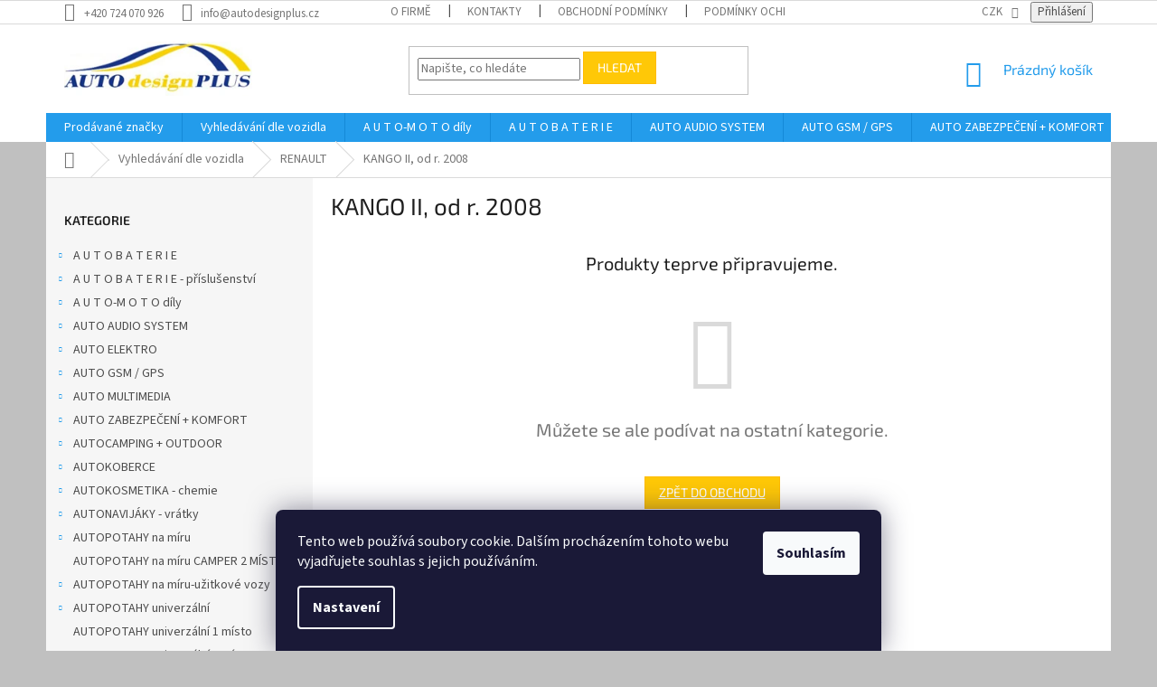

--- FILE ---
content_type: text/html; charset=utf-8
request_url: https://www.autodesignplus.cz/kango-ii--od-r--2008/
body_size: 33038
content:
<!doctype html><html lang="cs" dir="ltr" class="header-background-light external-fonts-loaded"><head><meta charset="utf-8" /><meta name="viewport" content="width=device-width,initial-scale=1" /><title>autopříslušenství</title><link rel="preconnect" href="https://cdn.myshoptet.com" /><link rel="dns-prefetch" href="https://cdn.myshoptet.com" /><link rel="preload" href="https://cdn.myshoptet.com/prj/dist/master/cms/libs/jquery/jquery-1.11.3.min.js" as="script" /><link href="https://cdn.myshoptet.com/prj/dist/master/cms/templates/frontend_templates/shared/css/font-face/source-sans-3.css" rel="stylesheet"><link href="https://cdn.myshoptet.com/prj/dist/master/cms/templates/frontend_templates/shared/css/font-face/exo-2.css" rel="stylesheet"><link href="https://cdn.myshoptet.com/prj/dist/master/shop/dist/font-shoptet-11.css.62c94c7785ff2cea73b2.css" rel="stylesheet"><script>
dataLayer = [];
dataLayer.push({'shoptet' : {
    "pageId": 17778,
    "pageType": "category",
    "currency": "CZK",
    "currencyInfo": {
        "decimalSeparator": ",",
        "exchangeRate": 1,
        "priceDecimalPlaces": 0,
        "symbol": "K\u010d",
        "symbolLeft": 0,
        "thousandSeparator": " "
    },
    "language": "cs",
    "projectId": 168954,
    "category": {
        "guid": "cfddb90f-6ccc-11e9-beb1-002590dad85e",
        "path": "Vyhled\u00e1v\u00e1n\u00ed dle zna\u010dky a modelu | RENAULT | KANGO II, od r. 2008",
        "parentCategoryGuid": "cfdd97fe-6ccc-11e9-beb1-002590dad85e"
    },
    "cartInfo": {
        "id": null,
        "freeShipping": false,
        "freeShippingFrom": null,
        "leftToFreeGift": {
            "formattedPrice": "0 K\u010d",
            "priceLeft": 0
        },
        "freeGift": false,
        "leftToFreeShipping": {
            "priceLeft": null,
            "dependOnRegion": null,
            "formattedPrice": null
        },
        "discountCoupon": [],
        "getNoBillingShippingPrice": {
            "withoutVat": 0,
            "vat": 0,
            "withVat": 0
        },
        "cartItems": [],
        "taxMode": "ORDINARY"
    },
    "cart": [],
    "customer": {
        "priceRatio": 1,
        "priceListId": 1,
        "groupId": null,
        "registered": false,
        "mainAccount": false
    }
}});
dataLayer.push({'cookie_consent' : {
    "marketing": "denied",
    "analytics": "denied"
}});
document.addEventListener('DOMContentLoaded', function() {
    shoptet.consent.onAccept(function(agreements) {
        if (agreements.length == 0) {
            return;
        }
        dataLayer.push({
            'cookie_consent' : {
                'marketing' : (agreements.includes(shoptet.config.cookiesConsentOptPersonalisation)
                    ? 'granted' : 'denied'),
                'analytics': (agreements.includes(shoptet.config.cookiesConsentOptAnalytics)
                    ? 'granted' : 'denied')
            },
            'event': 'cookie_consent'
        });
    });
});
</script>
<meta property="og:type" content="website"><meta property="og:site_name" content="autodesignplus.cz"><meta property="og:url" content="https://www.autodesignplus.cz/kango-ii--od-r--2008/"><meta property="og:title" content="autopříslušenství"><meta name="author" content="AUTOdesignPLUS"><meta name="web_author" content="Shoptet.cz"><meta name="dcterms.rightsHolder" content="www.autodesignplus.cz"><meta name="robots" content="index,follow"><meta property="og:image" content="https://cdn.myshoptet.com/usr/www.autodesignplus.cz/user/front_images/hp.JPG?t=1768871761"><meta property="og:description" content="Vítejte ve firmě, kde zákazník je nejdůležitější osobou."><meta name="description" content="Vítejte ve firmě, kde zákazník je nejdůležitější osobou."><style>:root {--color-primary: #239ceb;--color-primary-h: 204;--color-primary-s: 83%;--color-primary-l: 53%;--color-primary-hover: #1997e5;--color-primary-hover-h: 203;--color-primary-hover-s: 80%;--color-primary-hover-l: 50%;--color-secondary: #468c98;--color-secondary-h: 189;--color-secondary-s: 37%;--color-secondary-l: 44%;--color-secondary-hover: #3b7580;--color-secondary-hover-h: 190;--color-secondary-hover-s: 37%;--color-secondary-hover-l: 37%;--color-tertiary: #ffc807;--color-tertiary-h: 47;--color-tertiary-s: 100%;--color-tertiary-l: 51%;--color-tertiary-hover: #ffbb00;--color-tertiary-hover-h: 44;--color-tertiary-hover-s: 100%;--color-tertiary-hover-l: 50%;--color-header-background: #ffffff;--template-font: "Source Sans 3";--template-headings-font: "Exo 2";--header-background-url: url("[data-uri]");--cookies-notice-background: #1A1937;--cookies-notice-color: #F8FAFB;--cookies-notice-button-hover: #f5f5f5;--cookies-notice-link-hover: #27263f;--templates-update-management-preview-mode-content: "Náhled aktualizací šablony je aktivní pro váš prohlížeč."}</style>
    
    <link href="https://cdn.myshoptet.com/prj/dist/master/shop/dist/main-11.less.fcb4a42d7bd8a71b7ee2.css" rel="stylesheet" />
        
    <script>var shoptet = shoptet || {};</script>
    <script src="https://cdn.myshoptet.com/prj/dist/master/shop/dist/main-3g-header.js.05f199e7fd2450312de2.js"></script>
<!-- User include --><!-- api 473(125) html code header -->

                <style>
                    #order-billing-methods .radio-wrapper[data-guid="07a2e812-779a-11ef-a859-0e98efab503b"]:not(.cgapplepay), #order-billing-methods .radio-wrapper[data-guid="07aea8c0-779a-11ef-a859-0e98efab503b"]:not(.cggooglepay), #order-billing-methods .radio-wrapper[data-guid="08bf630f-779a-11ef-a859-0e98efab503b"]:not(.cgapplepay), #order-billing-methods .radio-wrapper[data-guid="08c9801e-779a-11ef-a859-0e98efab503b"]:not(.cggooglepay) {
                        display: none;
                    }
                </style>
                <script type="text/javascript">
                    document.addEventListener('DOMContentLoaded', function() {
                        if (getShoptetDataLayer('pageType') === 'billingAndShipping') {
                            
                try {
                    if (window.ApplePaySession && window.ApplePaySession.canMakePayments()) {
                        
                        if (document.querySelector('#order-billing-methods .radio-wrapper[data-guid="07a2e812-779a-11ef-a859-0e98efab503b"]')) {
                            document.querySelector('#order-billing-methods .radio-wrapper[data-guid="07a2e812-779a-11ef-a859-0e98efab503b"]').classList.add('cgapplepay');
                        }
                        

                        if (document.querySelector('#order-billing-methods .radio-wrapper[data-guid="08bf630f-779a-11ef-a859-0e98efab503b"]')) {
                            document.querySelector('#order-billing-methods .radio-wrapper[data-guid="08bf630f-779a-11ef-a859-0e98efab503b"]').classList.add('cgapplepay');
                        }
                        
                    }
                } catch (err) {} 
            
                            
                const cgBaseCardPaymentMethod = {
                        type: 'CARD',
                        parameters: {
                            allowedAuthMethods: ["PAN_ONLY", "CRYPTOGRAM_3DS"],
                            allowedCardNetworks: [/*"AMEX", "DISCOVER", "INTERAC", "JCB",*/ "MASTERCARD", "VISA"]
                        }
                };
                
                function cgLoadScript(src, callback)
                {
                    var s,
                        r,
                        t;
                    r = false;
                    s = document.createElement('script');
                    s.type = 'text/javascript';
                    s.src = src;
                    s.onload = s.onreadystatechange = function() {
                        if ( !r && (!this.readyState || this.readyState == 'complete') )
                        {
                            r = true;
                            callback();
                        }
                    };
                    t = document.getElementsByTagName('script')[0];
                    t.parentNode.insertBefore(s, t);
                } 
                
                function cgGetGoogleIsReadyToPayRequest() {
                    return Object.assign(
                        {},
                        {
                            apiVersion: 2,
                            apiVersionMinor: 0
                        },
                        {
                            allowedPaymentMethods: [cgBaseCardPaymentMethod]
                        }
                    );
                }

                function onCgGooglePayLoaded() {
                    let paymentsClient = new google.payments.api.PaymentsClient({environment: 'PRODUCTION'});
                    paymentsClient.isReadyToPay(cgGetGoogleIsReadyToPayRequest()).then(function(response) {
                        if (response.result) {
                            
                        if (document.querySelector('#order-billing-methods .radio-wrapper[data-guid="07aea8c0-779a-11ef-a859-0e98efab503b"]')) {
                            document.querySelector('#order-billing-methods .radio-wrapper[data-guid="07aea8c0-779a-11ef-a859-0e98efab503b"]').classList.add('cggooglepay');
                        }
                        

                        if (document.querySelector('#order-billing-methods .radio-wrapper[data-guid="08c9801e-779a-11ef-a859-0e98efab503b"]')) {
                            document.querySelector('#order-billing-methods .radio-wrapper[data-guid="08c9801e-779a-11ef-a859-0e98efab503b"]').classList.add('cggooglepay');
                        }
                        	 	 	 	 	 
                        }
                    })
                    .catch(function(err) {});
                }
                
                cgLoadScript('https://pay.google.com/gp/p/js/pay.js', onCgGooglePayLoaded);
            
                        }
                    });
                </script> 
                
<!-- project html code header -->
<style>
form[action="/action/ProductsListing/setStockFilter/"] {display: none}
input[type="checkbox"]:disabled+label {display: inline !important}
input[type="checkbox"]+label {display: block}
.search-whisperer .p-description {display: none}
.search-whisperer .p-name {max-width: 100%}
#category-filter-hover .filter-section form {max-height: 150px; overflow-x: hidden; overflow-y: auto}
input[type="checkbox"]:disabled+label, input[type="radio"]:disabled+label {display: none}
.msg-wrapper {bottom: 0;top: unset; z-index: 100000000}
.flags-extra .flag {width: 60px; height: 60px}
@media (min-width: 768px){
.p-image-wrapper .flags-extra .flag {width: 100px; height: 100px}
.p-image-wrapper .flags-extra .flag .price-standard,  .p-image-wrapper .flags-extra .flag .price-save {font-size: 16px}
}
</style>
<!-- /User include --><link rel="shortcut icon" href="/favicon.ico" type="image/x-icon" /><link rel="canonical" href="https://www.autodesignplus.cz/kango-ii--od-r--2008/" />    <script>
        var _hwq = _hwq || [];
        _hwq.push(['setKey', 'D3FC93B38A9C385B45A5FB8B96598338']);
        _hwq.push(['setTopPos', '0']);
        _hwq.push(['showWidget', '22']);
        (function() {
            var ho = document.createElement('script');
            ho.src = 'https://cz.im9.cz/direct/i/gjs.php?n=wdgt&sak=D3FC93B38A9C385B45A5FB8B96598338';
            var s = document.getElementsByTagName('script')[0]; s.parentNode.insertBefore(ho, s);
        })();
    </script>
<style>/* custom background */@media (min-width: 992px) {body {background-color: #c0c0c0 ;background-position: top center;background-repeat: no-repeat;background-attachment: scroll;}}</style>    <!-- Global site tag (gtag.js) - Google Analytics -->
    <script async src="https://www.googletagmanager.com/gtag/js?id=G-P7E9TVL14N"></script>
    <script>
        
        window.dataLayer = window.dataLayer || [];
        function gtag(){dataLayer.push(arguments);}
        

                    console.debug('default consent data');

            gtag('consent', 'default', {"ad_storage":"denied","analytics_storage":"denied","ad_user_data":"denied","ad_personalization":"denied","wait_for_update":500});
            dataLayer.push({
                'event': 'default_consent'
            });
        
        gtag('js', new Date());

                gtag('config', 'UA-51805603-1', { 'groups': "UA" });
        
                gtag('config', 'G-P7E9TVL14N', {"groups":"GA4","send_page_view":false,"content_group":"category","currency":"CZK","page_language":"cs"});
        
                gtag('config', 'AW-815968455', {"allow_enhanced_conversions":true});
        
        
        
        
        
                    gtag('event', 'page_view', {"send_to":"GA4","page_language":"cs","content_group":"category","currency":"CZK"});
        
        
        
        
        
        
        
        
        
        
        
        
        
        document.addEventListener('DOMContentLoaded', function() {
            if (typeof shoptet.tracking !== 'undefined') {
                for (var id in shoptet.tracking.bannersList) {
                    gtag('event', 'view_promotion', {
                        "send_to": "UA",
                        "promotions": [
                            {
                                "id": shoptet.tracking.bannersList[id].id,
                                "name": shoptet.tracking.bannersList[id].name,
                                "position": shoptet.tracking.bannersList[id].position
                            }
                        ]
                    });
                }
            }

            shoptet.consent.onAccept(function(agreements) {
                if (agreements.length !== 0) {
                    console.debug('gtag consent accept');
                    var gtagConsentPayload =  {
                        'ad_storage': agreements.includes(shoptet.config.cookiesConsentOptPersonalisation)
                            ? 'granted' : 'denied',
                        'analytics_storage': agreements.includes(shoptet.config.cookiesConsentOptAnalytics)
                            ? 'granted' : 'denied',
                                                                                                'ad_user_data': agreements.includes(shoptet.config.cookiesConsentOptPersonalisation)
                            ? 'granted' : 'denied',
                        'ad_personalization': agreements.includes(shoptet.config.cookiesConsentOptPersonalisation)
                            ? 'granted' : 'denied',
                        };
                    console.debug('update consent data', gtagConsentPayload);
                    gtag('consent', 'update', gtagConsentPayload);
                    dataLayer.push(
                        { 'event': 'update_consent' }
                    );
                }
            });
        });
    </script>
</head><body class="desktop id-17778 in-kango-ii--od-r--2008 template-11 type-category multiple-columns-body columns-3 ums_forms_redesign--off ums_a11y_category_page--on ums_discussion_rating_forms--off ums_flags_display_unification--on ums_a11y_login--on mobile-header-version-0"><noscript>
    <style>
        #header {
            padding-top: 0;
            position: relative !important;
            top: 0;
        }
        .header-navigation {
            position: relative !important;
        }
        .overall-wrapper {
            margin: 0 !important;
        }
        body:not(.ready) {
            visibility: visible !important;
        }
    </style>
    <div class="no-javascript">
        <div class="no-javascript__title">Musíte změnit nastavení vašeho prohlížeče</div>
        <div class="no-javascript__text">Podívejte se na: <a href="https://www.google.com/support/bin/answer.py?answer=23852">Jak povolit JavaScript ve vašem prohlížeči</a>.</div>
        <div class="no-javascript__text">Pokud používáte software na blokování reklam, může být nutné povolit JavaScript z této stránky.</div>
        <div class="no-javascript__text">Děkujeme.</div>
    </div>
</noscript>

        <div id="fb-root"></div>
        <script>
            window.fbAsyncInit = function() {
                FB.init({
//                    appId            : 'your-app-id',
                    autoLogAppEvents : true,
                    xfbml            : true,
                    version          : 'v19.0'
                });
            };
        </script>
        <script async defer crossorigin="anonymous" src="https://connect.facebook.net/cs_CZ/sdk.js"></script>    <div class="siteCookies siteCookies--bottom siteCookies--dark js-siteCookies" role="dialog" data-testid="cookiesPopup" data-nosnippet>
        <div class="siteCookies__form">
            <div class="siteCookies__content">
                <div class="siteCookies__text">
                    Tento web používá soubory cookie. Dalším procházením tohoto webu vyjadřujete souhlas s jejich používáním.
                </div>
                <p class="siteCookies__links">
                    <button class="siteCookies__link js-cookies-settings" aria-label="Nastavení cookies" data-testid="cookiesSettings">Nastavení</button>
                </p>
            </div>
            <div class="siteCookies__buttonWrap">
                                <button class="siteCookies__button js-cookiesConsentSubmit" value="all" aria-label="Přijmout cookies" data-testid="buttonCookiesAccept">Souhlasím</button>
            </div>
        </div>
        <script>
            document.addEventListener("DOMContentLoaded", () => {
                const siteCookies = document.querySelector('.js-siteCookies');
                document.addEventListener("scroll", shoptet.common.throttle(() => {
                    const st = document.documentElement.scrollTop;
                    if (st > 1) {
                        siteCookies.classList.add('siteCookies--scrolled');
                    } else {
                        siteCookies.classList.remove('siteCookies--scrolled');
                    }
                }, 100));
            });
        </script>
    </div>
<a href="#content" class="skip-link sr-only">Přejít na obsah</a><div class="overall-wrapper"><div class="user-action"><div class="container">
    <div class="user-action-in">
                    <div id="login" class="user-action-login popup-widget login-widget" role="dialog" aria-labelledby="loginHeading">
        <div class="popup-widget-inner">
                            <h2 id="loginHeading">Přihlášení k vašemu účtu</h2><div id="customerLogin"><form action="/action/Customer/Login/" method="post" id="formLoginIncluded" class="csrf-enabled formLogin" data-testid="formLogin"><input type="hidden" name="referer" value="" /><div class="form-group"><div class="input-wrapper email js-validated-element-wrapper no-label"><input type="email" name="email" class="form-control" autofocus placeholder="E-mailová adresa (např. jan@novak.cz)" data-testid="inputEmail" autocomplete="email" required /></div></div><div class="form-group"><div class="input-wrapper password js-validated-element-wrapper no-label"><input type="password" name="password" class="form-control" placeholder="Heslo" data-testid="inputPassword" autocomplete="current-password" required /><span class="no-display">Nemůžete vyplnit toto pole</span><input type="text" name="surname" value="" class="no-display" /></div></div><div class="form-group"><div class="login-wrapper"><button type="submit" class="btn btn-secondary btn-text btn-login" data-testid="buttonSubmit">Přihlásit se</button><div class="password-helper"><a href="/registrace/" data-testid="signup" rel="nofollow">Nová registrace</a><a href="/klient/zapomenute-heslo/" rel="nofollow">Zapomenuté heslo</a></div></div></div><div class="social-login-buttons"><div class="social-login-buttons-divider"><span>nebo</span></div><div class="form-group"><a href="/action/Social/login/?provider=Facebook" class="login-btn facebook" rel="nofollow"><span class="login-facebook-icon"></span><strong>Přihlásit se přes Facebook</strong></a></div><div class="form-group"><a href="/action/Social/login/?provider=Google" class="login-btn google" rel="nofollow"><span class="login-google-icon"></span><strong>Přihlásit se přes Google</strong></a></div></div></form>
</div>                    </div>
    </div>

                            <div id="cart-widget" class="user-action-cart popup-widget cart-widget loader-wrapper" data-testid="popupCartWidget" role="dialog" aria-hidden="true">
    <div class="popup-widget-inner cart-widget-inner place-cart-here">
        <div class="loader-overlay">
            <div class="loader"></div>
        </div>
    </div>

    <div class="cart-widget-button">
        <a href="/kosik/" class="btn btn-conversion" id="continue-order-button" rel="nofollow" data-testid="buttonNextStep">Pokračovat do košíku</a>
    </div>
</div>
            </div>
</div>
</div><div class="top-navigation-bar" data-testid="topNavigationBar">

    <div class="container">

        <div class="top-navigation-contacts">
            <strong>Zákaznická podpora:</strong><a href="tel:+420724070926" class="project-phone" aria-label="Zavolat na +420724070926" data-testid="contactboxPhone"><span>+420 724 070 926</span></a><a href="mailto:info@autodesignplus.cz" class="project-email" data-testid="contactboxEmail"><span>info@autodesignplus.cz</span></a>        </div>

                            <div class="top-navigation-menu">
                <div class="top-navigation-menu-trigger"></div>
                <ul class="top-navigation-bar-menu">
                                            <li class="top-navigation-menu-item-696">
                            <a href="/o-firme/">O firmě</a>
                        </li>
                                            <li class="top-navigation-menu-item-29">
                            <a href="/kontakty/">Kontakty</a>
                        </li>
                                            <li class="top-navigation-menu-item-39">
                            <a href="/autodesignplus-obchodni-podminky/"> Obchodní podmínky</a>
                        </li>
                                            <li class="top-navigation-menu-item-32515">
                            <a href="/podminky-ochrany-osobnich-udaju/" target="blank">Podmínky ochrany osobních údajů</a>
                        </li>
                                            <li class="top-navigation-menu-item-32521">
                            <a href="/odstoupeni-od-kupni-smlouvy/" target="blank">Odstoupení od kupní smlouvy</a>
                        </li>
                                            <li class="top-navigation-menu-item-9501">
                            <a href="/reklamacni-rad/">Reklamační řád</a>
                        </li>
                                            <li class="top-navigation-menu-item-9516">
                            <a href="/doprava-a-platby/">Doprava a platby</a>
                        </li>
                                            <li class="top-navigation-menu-item-690">
                            <a href="/reference/">Reference</a>
                        </li>
                                            <li class="top-navigation-menu-item-693">
                            <a href="/clanky-2/">Sortiment info</a>
                        </li>
                                    </ul>
                <ul class="top-navigation-bar-menu-helper"></ul>
            </div>
        
        <div class="top-navigation-tools top-navigation-tools--language">
            <div class="responsive-tools">
                <a href="#" class="toggle-window" data-target="search" aria-label="Hledat" data-testid="linkSearchIcon"></a>
                                                            <a href="#" class="toggle-window" data-target="login"></a>
                                                    <a href="#" class="toggle-window" data-target="navigation" aria-label="Menu" data-testid="hamburgerMenu"></a>
            </div>
                <div class="dropdown">
        <span>Ceny v:</span>
        <button id="topNavigationDropdown" type="button" data-toggle="dropdown" aria-haspopup="true" aria-expanded="false">
            CZK
            <span class="caret"></span>
        </button>
        <ul class="dropdown-menu" aria-labelledby="topNavigationDropdown"><li><a href="/action/Currency/changeCurrency/?currencyCode=CZK" rel="nofollow">CZK</a></li><li><a href="/action/Currency/changeCurrency/?currencyCode=EUR" rel="nofollow">EUR</a></li></ul>
    </div>
            <button class="top-nav-button top-nav-button-login toggle-window" type="button" data-target="login" aria-haspopup="dialog" aria-controls="login" aria-expanded="false" data-testid="signin"><span>Přihlášení</span></button>        </div>

    </div>

</div>
<header id="header"><div class="container navigation-wrapper">
    <div class="header-top">
        <div class="site-name-wrapper">
            <div class="site-name"><a href="/" data-testid="linkWebsiteLogo"><img src="https://cdn.myshoptet.com/usr/www.autodesignplus.cz/user/logos/logo-1.jpg" alt="AUTOdesignPLUS" fetchpriority="low" /></a></div>        </div>
        <div class="search" itemscope itemtype="https://schema.org/WebSite">
            <meta itemprop="headline" content="KANGO II, od r. 2008"/><meta itemprop="url" content="https://www.autodesignplus.cz"/><meta itemprop="text" content="Vítejte ve firmě, kde zákazník je nejdůležitější osobou."/>            <form action="/action/ProductSearch/prepareString/" method="post"
    id="formSearchForm" class="search-form compact-form js-search-main"
    itemprop="potentialAction" itemscope itemtype="https://schema.org/SearchAction" data-testid="searchForm">
    <fieldset>
        <meta itemprop="target"
            content="https://www.autodesignplus.cz/vyhledavani/?string={string}"/>
        <input type="hidden" name="language" value="cs"/>
        
            
<input
    type="search"
    name="string"
        class="query-input form-control search-input js-search-input"
    placeholder="Napište, co hledáte"
    autocomplete="off"
    required
    itemprop="query-input"
    aria-label="Vyhledávání"
    data-testid="searchInput"
>
            <button type="submit" class="btn btn-default" data-testid="searchBtn">Hledat</button>
        
    </fieldset>
</form>
        </div>
        <div class="navigation-buttons">
                
    <a href="/kosik/" class="btn btn-icon toggle-window cart-count" data-target="cart" data-hover="true" data-redirect="true" data-testid="headerCart" rel="nofollow" aria-haspopup="dialog" aria-expanded="false" aria-controls="cart-widget">
        
                <span class="sr-only">Nákupní košík</span>
        
            <span class="cart-price visible-lg-inline-block" data-testid="headerCartPrice">
                                    Prázdný košík                            </span>
        
    
            </a>
        </div>
    </div>
    <nav id="navigation" aria-label="Hlavní menu" data-collapsible="true"><div class="navigation-in menu"><ul class="menu-level-1" role="menubar" data-testid="headerMenuItems"><li class="menu-item--24" role="none"><a href="/znacka/" target="blank" data-testid="headerMenuItem" role="menuitem" aria-expanded="false"><b>Prodávané značky</b></a></li>
<li class="menu-item-16431" role="none"><a href="/vyhledavani-dle-znacky-a-modelu/" target="blank" data-testid="headerMenuItem" role="menuitem" aria-expanded="false"><b>Vyhledávání dle vozidla</b></a></li>
<li class="menu-item-23088" role="none"><a href="/autodily/" target="blank" data-testid="headerMenuItem" role="menuitem" aria-expanded="false"><b>A U T O-M O T O díly</b></a></li>
<li class="menu-item-31939" role="none"><a href="/autobaterie/" data-testid="headerMenuItem" role="menuitem" aria-expanded="false"><b>A U T O B A T E R I E</b></a></li>
<li class="menu-item-22037" role="none"><a href="/auto-audio-system/" target="blank" data-testid="headerMenuItem" role="menuitem" aria-expanded="false"><b>AUTO AUDIO SYSTEM</b></a></li>
<li class="menu-item-22145" role="none"><a href="/auto-gsm-gps/" target="blank" data-testid="headerMenuItem" role="menuitem" aria-expanded="false"><b>AUTO GSM / GPS</b></a></li>
<li class="menu-item-22016" role="none"><a href="/auto-zabezpeceni-komfort/" target="blank" data-testid="headerMenuItem" role="menuitem" aria-expanded="false"><b>AUTO ZABEZPEČENÍ + KOMFORT</b></a></li>
<li class="menu-item-22025" role="none"><a href="/auto-elektro/" target="blank" data-testid="headerMenuItem" role="menuitem" aria-expanded="false"><b>AUTO ELEKTRO</b></a></li>
<li class="menu-item-22226" role="none"><a href="/auto-multimedia/" target="blank" data-testid="headerMenuItem" role="menuitem" aria-expanded="false"><b>AUTO MULTIMEDIA</b></a></li>
<li class="menu-item-9516" role="none"><a href="/doprava-a-platby/" target="blank" data-testid="headerMenuItem" role="menuitem" aria-expanded="false"><b>Doprava a platby</b></a></li>
<li class="menu-item-696" role="none"><a href="/o-firme/" target="blank" data-testid="headerMenuItem" role="menuitem" aria-expanded="false"><b>O firmě</b></a></li>
<li class="menu-item-29" role="none"><a href="/kontakty/" target="blank" data-testid="headerMenuItem" role="menuitem" aria-expanded="false"><b>Kontakty</b></a></li>
<li class="menu-item-25458" role="none"><a href="/sluzby/" data-testid="headerMenuItem" role="menuitem" aria-expanded="false"><b>SLUŽBY</b></a></li>
<li class="appended-category menu-item-23178 ext" role="none"><a href="/a-u-t-o-b-a-t-e-r-i-e-prislusenstvi/"><b>A U T O B A T E R I E - příslušenství</b><span class="submenu-arrow" role="menuitem"></span></a><ul class="menu-level-2 menu-level-2-appended" role="menu"><li class="menu-item-23205" role="none"><a href="/nabijecky-baterii/" data-testid="headerMenuItem" role="menuitem"><span>Autonabíječky baterií</span></a></li><li class="menu-item-25158" role="none"><a href="/bateriove-kleste/" data-testid="headerMenuItem" role="menuitem"><span>Bateriové kleště</span></a></li><li class="menu-item-23832" role="none"><a href="/bateriove-svorky/" data-testid="headerMenuItem" role="menuitem"><span>Bateriové svorky</span></a></li><li class="menu-item-47823" role="none"><a href="/kabely-oka-pripojovaci/" data-testid="headerMenuItem" role="menuitem"><span>Kabely - oka připojovací</span></a></li><li class="menu-item-23181" role="none"><a href="/startovaci-kabely/" data-testid="headerMenuItem" role="menuitem"><span>Startovací kabely</span></a></li><li class="menu-item-23649" role="none"><a href="/startovaci-pomocne-zdroje-booster/" data-testid="headerMenuItem" role="menuitem"><span>Startovací pomocné-záložní  zdroje BOOSTER</span></a></li><li class="menu-item-24285" role="none"><a href="/testery-zkousecky/" data-testid="headerMenuItem" role="menuitem"><span>Testery - zkoušečky</span></a></li></ul></li><li class="appended-category menu-item-24228 ext" role="none"><a href="/camping-outdoor/"><b>AUTOCAMPING + OUTDOOR</b><span class="submenu-arrow" role="menuitem"></span></a><ul class="menu-level-2 menu-level-2-appended" role="menu"><li class="menu-item-82533" role="none"><a href="/bryle/" data-testid="headerMenuItem" role="menuitem"><span>Brýle</span></a></li><li class="menu-item-32359" role="none"><a href="/energie-powerbank-power-pack-solar-panel-svetla/" data-testid="headerMenuItem" role="menuitem"><span>Energie - powerbank - power pack - solar panel</span></a></li><li class="menu-item-32017" role="none"><a href="/jidlo-na-cesty/" data-testid="headerMenuItem" role="menuitem"><span>Jídlo na cesty</span></a></li><li class="menu-item-24972" role="none"><a href="/noze-a-multitooly/" data-testid="headerMenuItem" role="menuitem"><span>Nože a multitooly</span></a></li><li class="menu-item-23283" role="none"><a href="/ledlenser/" data-testid="headerMenuItem" role="menuitem"><span>Svítilny</span></a></li></ul></li><li class="appended-category menu-item-16410 ext" role="none"><a href="/autokoberce/"><b>AUTOKOBERCE</b><span class="submenu-arrow" role="menuitem"></span></a><ul class="menu-level-2 menu-level-2-appended" role="menu"><li class="menu-item-65177" role="none"><a href="/autokoberce-pvc-na-miru-bez-zapachu-2/" data-testid="headerMenuItem" role="menuitem"><span>Autokoberce PVC na míru bez zápachu</span></a></li><li class="menu-item-29046" role="none"><a href="/gumove-autokoberce/" data-testid="headerMenuItem" role="menuitem"><span>Gumové autokoberce</span></a></li><li class="menu-item-65174" role="none"><a href="/gumove-autokoberce-uni-2/" data-testid="headerMenuItem" role="menuitem"><span>Gumové autokoberce UNI</span></a></li><li class="menu-item-18948" role="none"><a href="/autokoberce-pvc-na-miru-bez-zapachu/" data-testid="headerMenuItem" role="menuitem"><span>PVC autokoberce na míru</span></a></li><li class="menu-item-59828" role="none"><a href="/textilni-autokoberce/" data-testid="headerMenuItem" role="menuitem"><span>Textilní autokoberce</span></a></li></ul></li><li class="appended-category menu-item-23427 ext" role="none"><a href="/autokosmetika-chemie/"><b>AUTOKOSMETIKA - chemie</b><span class="submenu-arrow" role="menuitem"></span></a><ul class="menu-level-2 menu-level-2-appended" role="menu"><li class="menu-item-23643" role="none"><a href="/cinol/" data-testid="headerMenuItem" role="menuitem"><span>Cinol</span></a></li><li class="menu-item-24339" role="none"><a href="/clean-fox/" data-testid="headerMenuItem" role="menuitem"><span>Clean Fox</span></a></li><li class="menu-item-39891" role="none"><a href="/dr--marcus/" data-testid="headerMenuItem" role="menuitem"><span>DR. Marcus</span></a></li><li class="menu-item-23706" role="none"><a href="/druchema/" data-testid="headerMenuItem" role="menuitem"><span>Druchema</span></a></li><li class="menu-item-24813" role="none"><a href="/g-f--italy-myci--kartace/" data-testid="headerMenuItem" role="menuitem"><span>G.F. Italy mycí  kartáče</span></a></li><li class="menu-item-33240" role="none"><a href="/gs27-2/" data-testid="headerMenuItem" role="menuitem"><span>GS27</span></a></li><li class="menu-item-40740" role="none"><a href="/heyner-2/" data-testid="headerMenuItem" role="menuitem"><span>Heyner</span></a></li><li class="menu-item-24450" role="none"><a href="/k2/" data-testid="headerMenuItem" role="menuitem"><span>K2</span></a></li><li class="menu-item-82421" role="none"><a href="/korrek/" data-testid="headerMenuItem" role="menuitem"><span>KORREK</span></a></li><li class="menu-item-24021" role="none"><a href="/kroon-oil/" data-testid="headerMenuItem" role="menuitem"><span>Kroon-oil</span></a></li><li class="menu-item-23733" role="none"><a href="/bison/" data-testid="headerMenuItem" role="menuitem"><span>Lepidla, tmely,silikony, fixátory</span></a></li><li class="menu-item-31479" role="none"><a href="/liqui-moly/" data-testid="headerMenuItem" role="menuitem"><span>Liqui Moly</span></a></li><li class="menu-item-25017" role="none"><a href="/mafra/" data-testid="headerMenuItem" role="menuitem"><span>Mafra</span></a></li><li class="menu-item-33123" role="none"><a href="/mannol/" data-testid="headerMenuItem" role="menuitem"><span>Mannol</span></a></li><li class="menu-item-24393" role="none"><a href="/meguiar--s/" data-testid="headerMenuItem" role="menuitem"><span>Meguiar´s (USA)</span></a></li><li class="menu-item-33138" role="none"><a href="/mothers--usa/" data-testid="headerMenuItem" role="menuitem"><span>Mothers (USA)</span></a></li><li class="menu-item-32353" role="none"><a href="/nanoprotech/" data-testid="headerMenuItem" role="menuitem"><span>Nanoprotech</span></a></li><li class="menu-item-39885" role="none"><a href="/nigrin/" data-testid="headerMenuItem" role="menuitem"><span>Nigrin</span></a></li><li class="menu-item-23550" role="none"><a href="/nilfisk/" data-testid="headerMenuItem" role="menuitem"><span>Nilfisk</span></a></li><li class="menu-item-23430" role="none"><a href="/opravy-skrabancu-laku-skla/" data-testid="headerMenuItem" role="menuitem"><span>Opravy škrábanců laku - skla</span></a></li><li class="menu-item-113679" role="none"><a href="/paicar/" data-testid="headerMenuItem" role="menuitem"><span>PAICAR</span></a></li><li class="menu-item-24195" role="none"><a href="/permatex/" data-testid="headerMenuItem" role="menuitem"><span>Permatex</span></a></li><li class="menu-item-48050" role="none"><a href="/pohlcovace-vlhkosti/" data-testid="headerMenuItem" role="menuitem"><span>Pohlcovače vlhkosti</span></a></li><li class="menu-item-23442" role="none"><a href="/quixx/" data-testid="headerMenuItem" role="menuitem"><span>QUIXX</span></a></li><li class="menu-item-23856" role="none"><a href="/sonax/" data-testid="headerMenuItem" role="menuitem"><span>Sonax</span></a></li><li class="menu-item-59729" role="none"><a href="/turtle-wax/" data-testid="headerMenuItem" role="menuitem"><span>Turtle Wax</span></a></li><li class="menu-item-24771" role="none"><a href="/valma/" data-testid="headerMenuItem" role="menuitem"><span>Valma</span></a></li><li class="menu-item-24435" role="none"><a href="/velvana/" data-testid="headerMenuItem" role="menuitem"><span>Velvana</span></a></li><li class="menu-item-24693" role="none"><a href="/versachem/" data-testid="headerMenuItem" role="menuitem"><span>Versachem</span></a></li><li class="menu-item-24543" role="none"><a href="/vune-osvezovace-vzduchu/" data-testid="headerMenuItem" role="menuitem"><span>Vůně - osvěžovače vzduchu</span></a></li><li class="menu-item-25395" role="none"><a href="/wesco/" data-testid="headerMenuItem" role="menuitem"><span>Wesco</span></a></li></ul></li><li class="appended-category menu-item-23394 ext" role="none"><a href="/autonavijaky-vratky/"><b>AUTONAVIJÁKY - vrátky</b><span class="submenu-arrow" role="menuitem"></span></a><ul class="menu-level-2 menu-level-2-appended" role="menu"><li class="menu-item-25389" role="none"><a href="/atv-montazni-plotny/" data-testid="headerMenuItem" role="menuitem"><span>ATV Montážní plotny</span></a></li><li class="menu-item-23631" role="none"><a href="/atv-navijaky/" data-testid="headerMenuItem" role="menuitem"><span>ATV navijáky</span></a></li><li class="menu-item-23688" role="none"><a href="/maly-stredni-offroad/" data-testid="headerMenuItem" role="menuitem"><span>Malý-střední offroad</span></a></li><li class="menu-item-25254" role="none"><a href="/pro-odtahove-specialy/" data-testid="headerMenuItem" role="menuitem"><span>Pro odtahové speciály</span></a></li><li class="menu-item-23397" role="none"><a href="/prislusenstvi-navijaku/" data-testid="headerMenuItem" role="menuitem"><span>Příslušenství navijáků</span></a></li><li class="menu-item-23664" role="none"><a href="/velky-offroad/" data-testid="headerMenuItem" role="menuitem"><span>Velký offroad</span></a></li><li class="menu-item-24267" role="none"><a href="/vratky/" data-testid="headerMenuItem" role="menuitem"><span>Vrátky</span></a></li></ul></li><li class="appended-category menu-item-16425 ext" role="none"><a href="/autopotahy-na-miru/"><b>AUTOPOTAHY na míru</b><span class="submenu-arrow" role="menuitem"></span></a><ul class="menu-level-2 menu-level-2-appended" role="menu"><li class="menu-item-18207" role="none"><a href="/autopotahy-alfa-romeo/" data-testid="headerMenuItem" role="menuitem"><span>AUTOPOTAHY ALFA ROMEO</span></a></li><li class="menu-item-18261" role="none"><a href="/autopotahy-audi/" data-testid="headerMenuItem" role="menuitem"><span>AUTOPOTAHY AUDI</span></a></li><li class="menu-item-18270" role="none"><a href="/autopotahy-bmw/" data-testid="headerMenuItem" role="menuitem"><span>AUTOPOTAHY BMW</span></a></li><li class="menu-item-16725" role="none"><a href="/autopotahy-citroen-2/" data-testid="headerMenuItem" role="menuitem"><span>AUTOPOTAHY CITROEN</span></a></li><li class="menu-item-120333" role="none"><a href="/autopotahy-cupra/" data-testid="headerMenuItem" role="menuitem"><span>AUTOPOTAHY CUPRA</span></a></li><li class="menu-item-18690" role="none"><a href="/autopotahy-dacia/" data-testid="headerMenuItem" role="menuitem"><span>AUTOPOTAHY DACIA</span></a></li><li class="menu-item-19128" role="none"><a href="/autopotahy-daewoo/" data-testid="headerMenuItem" role="menuitem"><span>AUTOPOTAHY DAEWOO</span></a></li><li class="menu-item-40116" role="none"><a href="/autopotahy-daf-2/" data-testid="headerMenuItem" role="menuitem"><span>AUTOPOTAHY DAF</span></a></li><li class="menu-item-20256" role="none"><a href="/autopotahy-dodge/" data-testid="headerMenuItem" role="menuitem"><span>AUTOPOTAHY DODGE</span></a></li><li class="menu-item-121839" role="none"><a href="/autopotahy-dongfeng/" data-testid="headerMenuItem" role="menuitem"><span>AUTOPOTAHY DONGFENG</span></a></li><li class="menu-item-18306" role="none"><a href="/autopotahy-fiat-2/" data-testid="headerMenuItem" role="menuitem"><span>AUTOPOTAHY FIAT</span></a></li><li class="menu-item-16596" role="none"><a href="/autopotahy-ford-2/" data-testid="headerMenuItem" role="menuitem"><span>AUTOPOTAHY FORD</span></a></li><li class="menu-item-40119" role="none"><a href="/autopotahy-gaz-2/" data-testid="headerMenuItem" role="menuitem"><span>AUTOPOTAHY GAZ</span></a></li><li class="menu-item-16608" role="none"><a href="/autopotahy-honda/" data-testid="headerMenuItem" role="menuitem"><span>AUTOPOTAHY HONDA</span></a></li><li class="menu-item-40137" role="none"><a href="/autopotahy-hummer/" data-testid="headerMenuItem" role="menuitem"><span>AUTOPOTAHY HUMMER</span></a></li><li class="menu-item-18192" role="none"><a href="/autopotahy-hyundai/" data-testid="headerMenuItem" role="menuitem"><span>AUTOPOTAHY HYUNDAI</span></a></li><li class="menu-item-16620" role="none"><a href="/autopotahy-chevrolet/" data-testid="headerMenuItem" role="menuitem"><span>AUTOPOTAHY CHEVROLET</span></a></li><li class="menu-item-40122" role="none"><a href="/autopotahy-chrysler/" data-testid="headerMenuItem" role="menuitem"><span>AUTOPOTAHY CHRYSLER</span></a></li><li class="menu-item-40140" role="none"><a href="/autopotahy-infinity/" data-testid="headerMenuItem" role="menuitem"><span>AUTOPOTAHY INFINITY</span></a></li><li class="menu-item-33333" role="none"><a href="/autopotahy-isuzu/" data-testid="headerMenuItem" role="menuitem"><span>AUTOPOTAHY ISUZU</span></a></li><li class="menu-item-21213" role="none"><a href="/autopotahy-iveco/" data-testid="headerMenuItem" role="menuitem"><span>AUTOPOTAHY IVECO</span></a></li><li class="menu-item-20880" role="none"><a href="/autopotahy-jeep/" data-testid="headerMenuItem" role="menuitem"><span>AUTOPOTAHY JEEP</span></a></li><li class="menu-item-75678" role="none"><a href="/autopotahy-john-deere/" data-testid="headerMenuItem" role="menuitem"><span>AUTOPOTAHY JOHN DEERE</span></a></li><li class="menu-item-18381" role="none"><a href="/autopotahy-kia/" data-testid="headerMenuItem" role="menuitem"><span>AUTOPOTAHY KIA</span></a></li><li class="menu-item-40125" role="none"><a href="/autopotahy-lancia/" data-testid="headerMenuItem" role="menuitem"><span>AUTOPOTAHY LANCIA</span></a></li><li class="menu-item-21258" role="none"><a href="/autopotahy-land-rover/" data-testid="headerMenuItem" role="menuitem"><span>AUTOPOTAHY LAND ROVER</span></a></li><li class="menu-item-40143" role="none"><a href="/autopotahy-lexus/" data-testid="headerMenuItem" role="menuitem"><span>AUTOPOTAHY LEXUS</span></a></li><li class="menu-item-21087" role="none"><a href="/autopotahy-man/" data-testid="headerMenuItem" role="menuitem"><span>AUTOPOTAHY MAN</span></a></li><li class="menu-item-18387" role="none"><a href="/autopotahy-mazda/" data-testid="headerMenuItem" role="menuitem"><span>AUTOPOTAHY MAZDA</span></a></li><li class="menu-item-18399" role="none"><a href="/autopotahy-mercedes-2/" data-testid="headerMenuItem" role="menuitem"><span>AUTOPOTAHY MERCEDES</span></a></li><li class="menu-item-121539" role="none"><a href="/autopotahy-mg/" data-testid="headerMenuItem" role="menuitem"><span>AUTOPOTAHY MG</span></a></li><li class="menu-item-16638" role="none"><a href="/autopotahy-mitsubishi/" data-testid="headerMenuItem" role="menuitem"><span>AUTOPOTAHY MITSUBISHI</span></a></li><li class="menu-item-18408" role="none"><a href="/autopotahy-nissan/" data-testid="headerMenuItem" role="menuitem"><span>AUTOPOTAHY NISSAN</span></a></li><li class="menu-item-121434" role="none"><a href="/autopotahy-omoda/" data-testid="headerMenuItem" role="menuitem"><span>AUTOPOTAHY OMODA</span></a></li><li class="menu-item-17625" role="none"><a href="/autopotahy-opel-2/" data-testid="headerMenuItem" role="menuitem"><span>AUTOPOTAHY OPEL</span></a></li><li class="menu-item-18444" role="none"><a href="/autopotahy-peugeot-2/" data-testid="headerMenuItem" role="menuitem"><span>AUTOPOTAHY PEUGEOT</span></a></li><li class="menu-item-32699" role="none"><a href="/autopotahy-porsche/" data-testid="headerMenuItem" role="menuitem"><span>AUTOPOTAHY PORSCHE</span></a></li><li class="menu-item-18216" role="none"><a href="/autopotahy-renault-2/" data-testid="headerMenuItem" role="menuitem"><span>AUTOPOTAHY RENAULT</span></a></li><li class="menu-item-40128" role="none"><a href="/autopotahy-rover/" data-testid="headerMenuItem" role="menuitem"><span>AUTOPOTAHY ROVER</span></a></li><li class="menu-item-40131" role="none"><a href="/autopotahy-scania/" data-testid="headerMenuItem" role="menuitem"><span>AUTOPOTAHY SCANIA</span></a></li><li class="menu-item-18201" role="none"><a href="/autopotahy-seat/" data-testid="headerMenuItem" role="menuitem"><span>AUTOPOTAHY SEAT</span></a></li><li class="menu-item-16428" role="none"><a href="/autopotahy-smart/" data-testid="headerMenuItem" role="menuitem"><span>AUTOPOTAHY SMART</span></a></li><li class="menu-item-121389" role="none"><a href="/autopotahy-ssangyong/" data-testid="headerMenuItem" role="menuitem"><span>AUTOPOTAHY SSANGYONG</span></a></li><li class="menu-item-21150" role="none"><a href="/autopotahy-subaru/" data-testid="headerMenuItem" role="menuitem"><span>AUTOPOTAHY SUBARU</span></a></li><li class="menu-item-18525" role="none"><a href="/autopotahy-suzuki/" data-testid="headerMenuItem" role="menuitem"><span>AUTOPOTAHY SUZUKI</span></a></li><li class="menu-item-16656" role="none"><a href="/autopotahy-skoda/" data-testid="headerMenuItem" role="menuitem"><span>AUTOPOTAHY ŠKODA</span></a></li><li class="menu-item-20292" role="none"><a href="/autopotahy-tata/" data-testid="headerMenuItem" role="menuitem"><span>AUTOPOTAHY TATA</span></a></li><li class="menu-item-120321" role="none"><a href="/autopotahy-tesla/" data-testid="headerMenuItem" role="menuitem"><span>AUTOPOTAHY TESLA</span></a></li><li class="menu-item-18555" role="none"><a href="/autopotahy-toyota/" data-testid="headerMenuItem" role="menuitem"><span>AUTOPOTAHY TOYOTA</span></a></li><li class="menu-item-40134" role="none"><a href="/autopotahy-trabant/" data-testid="headerMenuItem" role="menuitem"><span>AUTOPOTAHY TRABANT</span></a></li><li class="menu-item-16710" role="none"><a href="/autopotahy-volkswagen-2/" data-testid="headerMenuItem" role="menuitem"><span>AUTOPOTAHY VOLKSWAGEN</span></a></li><li class="menu-item-19107" role="none"><a href="/autopotahy-volvo/" data-testid="headerMenuItem" role="menuitem"><span>AUTOPOTAHY VOLVO</span></a></li></ul></li><li class="appended-category menu-item-121897" role="none"><a href="/autopotahy-na-miru-camper-2-mista/"><b>AUTOPOTAHY na míru CAMPER 2 MÍSTA</b></a></li><li class="appended-category menu-item-16455 ext" role="none"><a href="/autopotahy-na-miru-uzitkove-vozy/"><b>AUTOPOTAHY na míru-užitkové vozy</b><span class="submenu-arrow" role="menuitem"></span></a><ul class="menu-level-2 menu-level-2-appended" role="menu"><li class="menu-item-16461" role="none"><a href="/autopotahy-citroen/" data-testid="headerMenuItem" role="menuitem"><span>AUTOPOTAHY CITROEN</span></a></li><li class="menu-item-19122" role="none"><a href="/autopotahy-dacia-2/" data-testid="headerMenuItem" role="menuitem"><span>AUTOPOTAHY DACIA</span></a></li><li class="menu-item-16491" role="none"><a href="/autopotahy-daf/" data-testid="headerMenuItem" role="menuitem"><span>AUTOPOTAHY DAF</span></a></li><li class="menu-item-16458" role="none"><a href="/autopotahy-dodavky-uni/" data-testid="headerMenuItem" role="menuitem"><span>AUTOPOTAHY DODÁVKY UNI</span></a></li><li class="menu-item-16464" role="none"><a href="/autopotahy-fiat/" data-testid="headerMenuItem" role="menuitem"><span>AUTOPOTAHY FIAT</span></a></li><li class="menu-item-16467" role="none"><a href="/autopotahy-ford/" data-testid="headerMenuItem" role="menuitem"><span>AUTOPOTAHY FORD</span></a></li><li class="menu-item-16470" role="none"><a href="/autopotahy-gaz/" data-testid="headerMenuItem" role="menuitem"><span>AUTOPOTAHY GAZ</span></a></li><li class="menu-item-21996" role="none"><a href="/autopotahy-hyundai-2/" data-testid="headerMenuItem" role="menuitem"><span>AUTOPOTAHY HYUNDAI</span></a></li><li class="menu-item-21222" role="none"><a href="/autopotahy-iveco-2/" data-testid="headerMenuItem" role="menuitem"><span>AUTOPOTAHY IVECO</span></a></li><li class="menu-item-75690" role="none"><a href="/autopotahy-john-deere-2/" data-testid="headerMenuItem" role="menuitem"><span>AUTOPOTAHY JOHN DEERE</span></a></li><li class="menu-item-16473" role="none"><a href="/autopotahy-lublin/" data-testid="headerMenuItem" role="menuitem"><span>AUTOPOTAHY LUBLIN</span></a></li><li class="menu-item-21093" role="none"><a href="/autopotahy-man-2/" data-testid="headerMenuItem" role="menuitem"><span>AUTOPOTAHY MAN</span></a></li><li class="menu-item-16476" role="none"><a href="/autopotahy-mercedes/" data-testid="headerMenuItem" role="menuitem"><span>AUTOPOTAHY MERCEDES</span></a></li><li class="menu-item-20127" role="none"><a href="/autopotahy-nissan-2/" data-testid="headerMenuItem" role="menuitem"><span>AUTOPOTAHY NISSAN</span></a></li><li class="menu-item-16479" role="none"><a href="/autopotahy-opel/" data-testid="headerMenuItem" role="menuitem"><span>AUTOPOTAHY OPEL</span></a></li><li class="menu-item-31516" role="none"><a href="/autopotahy-peugeot-3/" data-testid="headerMenuItem" role="menuitem"><span>AUTOPOTAHY PEUGEOT</span></a></li><li class="menu-item-16485" role="none"><a href="/autopotahy-renault/" data-testid="headerMenuItem" role="menuitem"><span>AUTOPOTAHY RENAULT</span></a></li><li class="menu-item-18660" role="none"><a href="/autopotahy-toyota-2/" data-testid="headerMenuItem" role="menuitem"><span>AUTOPOTAHY TOYOTA</span></a></li><li class="menu-item-16488" role="none"><a href="/autopotahy-volkswagen/" data-testid="headerMenuItem" role="menuitem"><span>AUTOPOTAHY VOLKSWAGEN</span></a></li><li class="menu-item-16482" role="none"><a href="/autopotahy-peugeot/" data-testid="headerMenuItem" role="menuitem"><span>AUTOPOTAHY PEUGEOT</span></a></li></ul></li><li class="appended-category menu-item-16416 ext" role="none"><a href="/autopotahy-univerzalni/"><b>AUTOPOTAHY univerzální</b><span class="submenu-arrow" role="menuitem"></span></a><ul class="menu-level-2 menu-level-2-appended" role="menu"><li class="menu-item-16554" role="none"><a href="/active-sport-alcantara-1-1/" data-testid="headerMenuItem" role="menuitem"><span>ACTIVE SPORT ALCANTARA 1+1</span></a></li><li class="menu-item-16557" role="none"><a href="/active-sport-kuze-1-1/" data-testid="headerMenuItem" role="menuitem"><span>ACTIVE SPORT KŮŽE 1+1</span></a></li><li class="menu-item-16560" role="none"><a href="/active-sport-kuze-alcantara-1-1/" data-testid="headerMenuItem" role="menuitem"><span>ACTIVE SPORT KŮŽE ALCANTARA 1+1</span></a></li><li class="menu-item-16569" role="none"><a href="/alcantara/" data-testid="headerMenuItem" role="menuitem"><span>ALCANTARA</span></a></li><li class="menu-item-16422" role="none"><a href="/alcantara-s-type/" data-testid="headerMenuItem" role="menuitem"><span>ALCANTARA S-TYPE</span></a></li><li class="menu-item-18864" role="none"><a href="/argo-alcantara/" data-testid="headerMenuItem" role="menuitem"><span>ARGO ALCANTARA</span></a></li><li class="menu-item-18189" role="none"><a href="/atol/" data-testid="headerMenuItem" role="menuitem"><span>ATOL</span></a></li><li class="menu-item-21231" role="none"><a href="/barcelona-extreme/" data-testid="headerMenuItem" role="menuitem"><span>BARCELONA EXTREME</span></a></li><li class="menu-item-16500" role="none"><a href="/design/" data-testid="headerMenuItem" role="menuitem"><span>DESIGN</span></a></li><li class="menu-item-20307" role="none"><a href="/duo-tuning/" data-testid="headerMenuItem" role="menuitem"><span>DUO TUNING</span></a></li><li class="menu-item-18186" role="none"><a href="/elegance-alcantara/" data-testid="headerMenuItem" role="menuitem"><span>ELEGANCE ALCANTARA</span></a></li><li class="menu-item-20310" role="none"><a href="/embossy/" data-testid="headerMenuItem" role="menuitem"><span>EMBOSSY</span></a></li><li class="menu-item-16578" role="none"><a href="/energy/" data-testid="headerMenuItem" role="menuitem"><span>ENERGY</span></a></li><li class="menu-item-16587" role="none"><a href="/gekon-alcantara/" data-testid="headerMenuItem" role="menuitem"><span>GEKON ALCANTARA</span></a></li><li class="menu-item-21999" role="none"><a href="/gt-kuze-1-1/" data-testid="headerMenuItem" role="menuitem"><span>GT KŮŽE 1+1</span></a></li><li class="menu-item-65663" role="none"><a href="/kozene/" data-testid="headerMenuItem" role="menuitem"><span>KOŽENÉ</span></a></li><li class="menu-item-20964" role="none"><a href="/kozene-comfort/" data-testid="headerMenuItem" role="menuitem"><span>KOŽENÉ COMFORT</span></a></li><li class="menu-item-16566" role="none"><a href="/kozene-exclusive/" data-testid="headerMenuItem" role="menuitem"><span>KOŽENÉ EXCLUSIVE</span></a></li><li class="menu-item-21081" role="none"><a href="/kozene-eyes/" data-testid="headerMenuItem" role="menuitem"><span>KOŽENÉ EYES</span></a></li><li class="menu-item-18891" role="none"><a href="/kozene-gt-s-alcantarou/" data-testid="headerMenuItem" role="menuitem"><span>KOŽENÉ GT S ALCANTAROU</span></a></li><li class="menu-item-21618" role="none"><a href="/kozene-gtr/" data-testid="headerMenuItem" role="menuitem"><span>KOŽENÉ GTR</span></a></li><li class="menu-item-21621" role="none"><a href="/kozene-pelle/" data-testid="headerMenuItem" role="menuitem"><span>KOŽENÉ PELLE</span></a></li><li class="menu-item-20973" role="none"><a href="/kozene-road/" data-testid="headerMenuItem" role="menuitem"><span>KOŽENÉ ROAD</span></a></li><li class="menu-item-18870" role="none"><a href="/kozene-s-alcantarou-exclusive/" data-testid="headerMenuItem" role="menuitem"><span>KOŽENÉ S ALCANTAROU EXCLUSIVE</span></a></li><li class="menu-item-20967" role="none"><a href="/kozene-s-alcantarou-superior/" data-testid="headerMenuItem" role="menuitem"><span>KOŽENÉ S ALCANTAROU SUPERIOR</span></a></li><li class="menu-item-16581" role="none"><a href="/kozene-s-type/" data-testid="headerMenuItem" role="menuitem"><span>KOŽENÉ S-TYPE</span></a></li><li class="menu-item-18867" role="none"><a href="/kozene-tuning/" data-testid="headerMenuItem" role="menuitem"><span>KOŽENÉ TUNING</span></a></li><li class="menu-item-32688" role="none"><a href="/kozene-x-line/" data-testid="headerMenuItem" role="menuitem"><span>KOŽENÉ X-LINE</span></a></li><li class="menu-item-16449" role="none"><a href="/lux-style/" data-testid="headerMenuItem" role="menuitem"><span>LUX STYLE</span></a></li><li class="menu-item-20961" role="none"><a href="/luxury/" data-testid="headerMenuItem" role="menuitem"><span>LUXURY</span></a></li><li class="menu-item-21084" role="none"><a href="/merkury-alcantara/" data-testid="headerMenuItem" role="menuitem"><span>MERKURY ALCANTARA</span></a></li><li class="menu-item-20877" role="none"><a href="/modern/" data-testid="headerMenuItem" role="menuitem"><span>MODERN</span></a></li><li class="menu-item-16584" role="none"><a href="/mustang-alcantara/" data-testid="headerMenuItem" role="menuitem"><span>MUSTANG ALCANTARA</span></a></li><li class="menu-item-18885" role="none"><a href="/pink/" data-testid="headerMenuItem" role="menuitem"><span>Pink</span></a></li><li class="menu-item-20985" role="none"><a href="/profi/" data-testid="headerMenuItem" role="menuitem"><span>PROFI</span></a></li><li class="menu-item-19698" role="none"><a href="/sport-extreme/" data-testid="headerMenuItem" role="menuitem"><span>SPORT EXTREME</span></a></li><li class="menu-item-20970" role="none"><a href="/sport-line/" data-testid="headerMenuItem" role="menuitem"><span>SPORT LINE</span></a></li><li class="menu-item-16419" role="none"><a href="/tatoo-alcantara/" data-testid="headerMenuItem" role="menuitem"><span>TATOO ALCANTARA</span></a></li><li class="menu-item-65651" role="none"><a href="/textilni/" data-testid="headerMenuItem" role="menuitem"><span>TEXTILNÍ</span></a></li><li class="menu-item-21720" role="none"><a href="/trend-line/" data-testid="headerMenuItem" role="menuitem"><span>TREND LINE</span></a></li><li class="menu-item-19662" role="none"><a href="/tribal-extreme/" data-testid="headerMenuItem" role="menuitem"><span>TRIBAL EXTREME</span></a></li><li class="menu-item-16563" role="none"><a href="/tuning-extreme-1-1/" data-testid="headerMenuItem" role="menuitem"><span>TUNING EXTREME 1+1</span></a></li><li class="menu-item-16497" role="none"><a href="/tuning-extreme-1-2/" data-testid="headerMenuItem" role="menuitem"><span>TUNING EXTREME 1+2</span></a></li><li class="menu-item-96380" role="none"><a href="/vyhrivane-a-masazni-potahy-3/" data-testid="headerMenuItem" role="menuitem"><span>Vyhřívané a masážní potahy</span></a></li></ul></li><li class="appended-category menu-item-32626" role="none"><a href="/autopotahy-univerzalni-1-misto/"><b>AUTOPOTAHY univerzální 1 místo</b></a></li><li class="appended-category menu-item-16452 ext" role="none"><a href="/autopotahy-univerzalni-2-mista/"><b>AUTOPOTAHY univerzální 2 místa</b><span class="submenu-arrow" role="menuitem"></span></a><ul class="menu-level-2 menu-level-2-appended" role="menu"><li class="menu-item-32673" role="none"><a href="/active-sport-alcantara-1-1-2/" data-testid="headerMenuItem" role="menuitem"><span>ACTIVE SPORT ALCANTARA 1+1</span></a></li><li class="menu-item-32676" role="none"><a href="/active-sport-kuze-1-1-2/" data-testid="headerMenuItem" role="menuitem"><span>ACTIVE SPORT KŮŽE 1+1</span></a></li><li class="menu-item-32679" role="none"><a href="/active-sport-kuze-alcantara-1-1-2/" data-testid="headerMenuItem" role="menuitem"><span>ACTIVE SPORT KŮŽE ALCANTARA 1+1</span></a></li><li class="menu-item-32697" role="none"><a href="/comfort-kuze-1-1/" data-testid="headerMenuItem" role="menuitem"><span>COMFORT KŮŽE 1+1</span></a></li><li class="menu-item-32691" role="none"><a href="/gt-kuze-1-1-2/" data-testid="headerMenuItem" role="menuitem"><span>GT KŮŽE 1+1</span></a></li><li class="menu-item-65660" role="none"><a href="/kozene-1-1/" data-testid="headerMenuItem" role="menuitem"><span>KOŽENÉ 1+1</span></a></li><li class="menu-item-65654" role="none"><a href="/textilni-1-1/" data-testid="headerMenuItem" role="menuitem"><span>TEXTILNÍ 1+1</span></a></li><li class="menu-item-32682" role="none"><a href="/tuning-extreme-1-1-2/" data-testid="headerMenuItem" role="menuitem"><span>TUNING EXTREME 1+1</span></a></li><li class="menu-item-40710" role="none"><a href="/tuning-extreme-kozene-1-1/" data-testid="headerMenuItem" role="menuitem"><span>TUNING EXTREME KOŽENÉ 1+1</span></a></li><li class="menu-item-32694" role="none"><a href="/x-line-kuze-1-1/" data-testid="headerMenuItem" role="menuitem"><span>X-LINE KŮŽE 1+1</span></a></li></ul></li><li class="appended-category menu-item-16494 ext" role="none"><a href="/autopotahy-univerzalni-3-mista/"><b>AUTOPOTAHY univerzální 3 místa</b><span class="submenu-arrow" role="menuitem"></span></a><ul class="menu-level-2 menu-level-2-appended" role="menu"><li class="menu-item-65666" role="none"><a href="/kozene-1-2/" data-testid="headerMenuItem" role="menuitem"><span>KOŽENÉ 1+2</span></a></li><li class="menu-item-65657" role="none"><a href="/textilni-1-2/" data-testid="headerMenuItem" role="menuitem"><span>TEXTILNÍ 1+2</span></a></li><li class="menu-item-32670" role="none"><a href="/tuning-extreme-1-2-2/" data-testid="headerMenuItem" role="menuitem"><span>TUNING EXTREME 1+2</span></a></li></ul></li><li class="appended-category menu-item-22316 ext" role="none"><a href="/autozarovky/"><b>AUTOŽÁROVKY</b><span class="submenu-arrow" role="menuitem"></span></a><ul class="menu-level-2 menu-level-2-appended" role="menu"><li class="menu-item-32588" role="none"><a href="/eliminatory-patice-pro-led-2/" data-testid="headerMenuItem" role="menuitem"><span>Eliminátory + patice pro LED</span></a></li><li class="menu-item-32573" role="none"><a href="/halogenove-zar--hid-vybojky-2/" data-testid="headerMenuItem" role="menuitem"><span>Halogenové žár. + HID výbojky</span></a></li><li class="menu-item-22508" role="none"><a href="/led-autozarovky/" data-testid="headerMenuItem" role="menuitem"><span>LED autožárovky</span></a></li><li class="menu-item-32224" role="none"><a href="/led-autozarovky-h1-hb4/" data-testid="headerMenuItem" role="menuitem"><span>LED autožárovky H1-HB4</span></a></li><li class="menu-item-32281" role="none"><a href="/osram/" data-testid="headerMenuItem" role="menuitem"><span>OSRAM</span></a></li></ul></li><li class="appended-category menu-item-82355 ext" role="none"><a href="/barvy/"><b>BARVY</b><span class="submenu-arrow" role="menuitem"></span></a><ul class="menu-level-2 menu-level-2-appended" role="menu"><li class="menu-item-82358" role="none"><a href="/acryl-metalicke-barvy/" data-testid="headerMenuItem" role="menuitem"><span>ACRYL - Metalické barvy</span></a></li><li class="menu-item-82361" role="none"><a href="/acryl-na-rafky--poklice-a-jine/" data-testid="headerMenuItem" role="menuitem"><span>ACRYL - Na ráfky, poklice a jiné</span></a></li><li class="menu-item-82364" role="none"><a href="/alteco-popisovace-paint-marker/" data-testid="headerMenuItem" role="menuitem"><span>ALTECO Popisovače - Paint marker</span></a></li><li class="menu-item-82367" role="none"><a href="/antikorozni/" data-testid="headerMenuItem" role="menuitem"><span>Antikorozní</span></a></li><li class="menu-item-82382" role="none"><a href="/email-univerzalni-vrchni/" data-testid="headerMenuItem" role="menuitem"><span>EMAIL - univerzální - vrchní</span></a></li><li class="menu-item-82370" role="none"><a href="/na-brzdove-trmeny/" data-testid="headerMenuItem" role="menuitem"><span>Na brzdové třmeny</span></a></li><li class="menu-item-82373" role="none"><a href="/na-narazniky/" data-testid="headerMenuItem" role="menuitem"><span>Na nárazníky</span></a></li><li class="menu-item-82376" role="none"><a href="/ochrana-karoserie/" data-testid="headerMenuItem" role="menuitem"><span>Ochrana karoserie</span></a></li><li class="menu-item-82379" role="none"><a href="/zakladove-barvy/" data-testid="headerMenuItem" role="menuitem"><span>Základové barvy</span></a></li><li class="menu-item-82385" role="none"><a href="/znackovaci-fluomarker/" data-testid="headerMenuItem" role="menuitem"><span>Značkovací - fluomarker</span></a></li><li class="menu-item-82388" role="none"><a href="/zaruvzdorne-barvy-tmely/" data-testid="headerMenuItem" role="menuitem"><span>Žáruvzdorné barvy-tmely</span></a></li></ul></li><li class="appended-category menu-item-23838 ext" role="none"><a href="/bezpecnostni--srouby/"><b>BEZPEČNOSTNÍ  šrouby - matice</b><span class="submenu-arrow" role="menuitem"></span></a><ul class="menu-level-2 menu-level-2-appended" role="menu"><li class="menu-item-25368" role="none"><a href="/bimecc/" data-testid="headerMenuItem" role="menuitem"><span>Bimecc</span></a></li><li class="menu-item-24951" role="none"><a href="/blocky-febi-bilstein/" data-testid="headerMenuItem" role="menuitem"><span>Blocky - Febi Bilstein</span></a></li><li class="menu-item-23961" role="none"><a href="/m-z-blocky/" data-testid="headerMenuItem" role="menuitem"><span>M-Z-BLOCKY</span></a></li><li class="menu-item-23841" role="none"><a href="/mcgard/" data-testid="headerMenuItem" role="menuitem"><span>McGard</span></a></li><li class="menu-item-25308" role="none"><a href="/pewag-2/" data-testid="headerMenuItem" role="menuitem"><span>PEWAG</span></a></li><li class="menu-item-23943" role="none"><a href="/sicustar/" data-testid="headerMenuItem" role="menuitem"><span>SICUSTAR</span></a></li></ul></li><li class="appended-category menu-item-27783 ext" role="none"><a href="/exterier-2/"><b>EXTERIÉR</b><span class="submenu-arrow" role="menuitem"></span></a><ul class="menu-level-2 menu-level-2-appended" role="menu"><li class="menu-item-23781" role="none"><a href="/autoplachty/" data-testid="headerMenuItem" role="menuitem"><span>Autoplachty</span></a></li><li class="menu-item-40149" role="none"><a href="/drzaky-spz/" data-testid="headerMenuItem" role="menuitem"><span>Držáky SPZ</span></a></li><li class="menu-item-96615" role="none"><a href="/kapoty-vetrne-clony/" data-testid="headerMenuItem" role="menuitem"><span>Kapoty - větrné clony</span></a></li><li class="menu-item-32470" role="none"><a href="/krytky-sroubu-kol/" data-testid="headerMenuItem" role="menuitem"><span>Krytky šroubů kol</span></a></li><li class="menu-item-36912" role="none"><a href="/kryty-prahu-zadnich-dveri-naslapy/" data-testid="headerMenuItem" role="menuitem"><span>Kryty nákladové hrany  </span></a></li><li class="menu-item-57362" role="none"><a href="/ofuky-oken/" data-testid="headerMenuItem" role="menuitem"><span>Ofuky oken</span></a></li><li class="menu-item-28938" role="none"><a href="/ochranne-listy--kryty--chranice/" data-testid="headerMenuItem" role="menuitem"><span>Ochranné lišty, kryty, chrániče</span></a></li><li class="menu-item-29061" role="none"><a href="/stredy-kol-poklicky/" data-testid="headerMenuItem" role="menuitem"><span>Středy kol - pokličky</span></a></li><li class="menu-item-39576" role="none"><a href="/tuning-design/" data-testid="headerMenuItem" role="menuitem"><span>Tuning - design</span></a></li><li class="menu-item-27786" role="none"><a href="/zasterky-lapace-necistot/" data-testid="headerMenuItem" role="menuitem"><span>Zástěrky - lapače nečistot</span></a></li><li class="menu-item-35880" role="none"><a href="/zimni-program-2/" data-testid="headerMenuItem" role="menuitem"><span>Zimní program</span></a></li></ul></li><li class="appended-category menu-item-23160 ext" role="none"><a href="/interier-dekory-hlavice/"><b>INTERIÉR</b><span class="submenu-arrow" role="menuitem"></span></a><ul class="menu-level-2 menu-level-2-appended" role="menu"><li class="menu-item-48095" role="none"><a href="/bezpecnostni-pasy-doplnky/" data-testid="headerMenuItem" role="menuitem"><span>Bezpečnostní pásy- doplňky</span></a></li><li class="menu-item-24531" role="none"><a href="/cavallo-kozene-potahy--volantu-z-prave-kuze/" data-testid="headerMenuItem" role="menuitem"><span>CAVALLO - kožené potahy  volantu z pravé kůže</span></a></li><li class="menu-item-23166" role="none"><a href="/hlavice-radici-paky-skoda/" data-testid="headerMenuItem" role="menuitem"><span>Hlavice řadící páky ŠKODA</span></a></li><li class="menu-item-23163" role="none"><a href="/hlavice-radici-paky-uni/" data-testid="headerMenuItem" role="menuitem"><span>Hlavice řadící páky UNI</span></a></li><li class="menu-item-23169" role="none"><a href="/hlavice-razeni-mercedes/" data-testid="headerMenuItem" role="menuitem"><span>Hlavice řazení MERCEDES</span></a></li><li class="menu-item-23802" role="none"><a href="/interier-dekor-skoda/" data-testid="headerMenuItem" role="menuitem"><span>Interier dekor - ŠKODA</span></a></li><li class="menu-item-23805" role="none"><a href="/interier-dekor-vw/" data-testid="headerMenuItem" role="menuitem"><span>Interier dekor - VW</span></a></li><li class="menu-item-50294" role="none"><a href="/loketni-operky/" data-testid="headerMenuItem" role="menuitem"><span>Loketní opěrky</span></a></li><li class="menu-item-23175" role="none"><a href="/madlo-rucni-brzdy-drevo/" data-testid="headerMenuItem" role="menuitem"><span>Madlo ruční brzdy dřevo</span></a></li><li class="menu-item-66325" role="none"><a href="/organizery-do-auta/" data-testid="headerMenuItem" role="menuitem"><span>Organizéry do auta</span></a></li><li class="menu-item-48098" role="none"><a href="/pristroje-mereni/" data-testid="headerMenuItem" role="menuitem"><span>Přístroje - měření</span></a></li><li class="menu-item-23319" role="none"><a href="/raminka-na-saty/" data-testid="headerMenuItem" role="menuitem"><span>Ramínka na šaty</span></a></li><li class="menu-item-23172" role="none"><a href="/sada-skoda-favorit-hlavice-radici-paky-madlo-rucni-brzdy/" data-testid="headerMenuItem" role="menuitem"><span>Sada Škoda Favorit - Hlavice řadící páky - madlo ruční brzdy</span></a></li><li class="menu-item-24069" role="none"><a href="/slunecni-clony-folie/" data-testid="headerMenuItem" role="menuitem"><span>Sluneční clony - folie</span></a></li><li class="menu-item-24162" role="none"><a href="/zrcatka-pridavna/" data-testid="headerMenuItem" role="menuitem"><span>Zrcátka přídavná</span></a></li></ul></li><li class="appended-category menu-item-23130 ext" role="none"><a href="/moto-baterie/"><b>MOTO baterie</b><span class="submenu-arrow" role="menuitem"></span></a><ul class="menu-level-2 menu-level-2-appended" role="menu"><li class="menu-item-23133" role="none"><a href="/banner/" data-testid="headerMenuItem" role="menuitem"><span>Banner</span></a></li><li class="menu-item-65684" role="none"><a href="/exide-2/" data-testid="headerMenuItem" role="menuitem"><span>Exide</span></a></li><li class="menu-item-25008" role="none"><a href="/motobatt/" data-testid="headerMenuItem" role="menuitem"><span>Motobatt</span></a></li><li class="menu-item-39795" role="none"><a href="/prislusenstvi-9/" data-testid="headerMenuItem" role="menuitem"><span>Příslušenství</span></a></li><li class="menu-item-40200" role="none"><a href="/skyrich/" data-testid="headerMenuItem" role="menuitem"><span>Skyrich</span></a></li><li class="menu-item-50300" role="none"><a href="/varta-3/" data-testid="headerMenuItem" role="menuitem"><span>VARTA</span></a></li><li class="menu-item-23691" role="none"><a href="/yuasa/" data-testid="headerMenuItem" role="menuitem"><span>Yuasa</span></a></li></ul></li><li class="appended-category menu-item-23847 ext" role="none"><a href="/moto-kosmetika/"><b>MOTO kosmetika</b><span class="submenu-arrow" role="menuitem"></span></a><ul class="menu-level-2 menu-level-2-appended" role="menu"><li class="menu-item-23883" role="none"><a href="/kartace-prislusenstvi/" data-testid="headerMenuItem" role="menuitem"><span>Kartáče &amp; příslušenství</span></a></li><li class="menu-item-40764" role="none"><a href="/mazivo/" data-testid="headerMenuItem" role="menuitem"><span>Mazivo</span></a></li><li class="menu-item-33249" role="none"><a href="/myti-odmastovani/" data-testid="headerMenuItem" role="menuitem"><span>Mytí &amp; odmašťování</span></a></li><li class="menu-item-25023" role="none"><a href="/ochrana-lesk/" data-testid="headerMenuItem" role="menuitem"><span>Ochrana &amp; lesk</span></a></li><li class="menu-item-24171" role="none"><a href="/ostatni-6/" data-testid="headerMenuItem" role="menuitem"><span>Ostatní</span></a></li><li class="menu-item-23853" role="none"><a href="/pece-o-prislusenstvi-a-jezdce/" data-testid="headerMenuItem" role="menuitem"><span>Péče o příslušenství a jezdce</span></a></li><li class="menu-item-25026" role="none"><a href="/sady/" data-testid="headerMenuItem" role="menuitem"><span>Sady</span></a></li></ul></li><li class="appended-category menu-item-23553 ext" role="none"><a href="/myci-stroje-tlakove/"><b>MYCÍ STROJE tlakové</b><span class="submenu-arrow" role="menuitem"></span></a><ul class="menu-level-2 menu-level-2-appended" role="menu"><li class="menu-item-23904" role="none"><a href="/cistici-prostredky/" data-testid="headerMenuItem" role="menuitem"><span>Čisticí prostředky</span></a></li><li class="menu-item-23667" role="none"><a href="/hobby-pro-domaci-pouziti/" data-testid="headerMenuItem" role="menuitem"><span>HOBBY pro domácí použití</span></a></li><li class="menu-item-24768" role="none"><a href="/mobilni-tlakove-mycky/" data-testid="headerMenuItem" role="menuitem"><span>Mobilní tlakové myčky</span></a></li><li class="menu-item-23556" role="none"><a href="/profi-komercni-pouziti/" data-testid="headerMenuItem" role="menuitem"><span>PROFI komerční použití</span></a></li></ul></li><li class="appended-category menu-item-22214 ext" role="none"><a href="/naradi-multimetry/"><b>NÁŘADÍ + multimetry</b><span class="submenu-arrow" role="menuitem"></span></a><ul class="menu-level-2 menu-level-2-appended" role="menu"><li class="menu-item-23367" role="none"><a href="/elektricke-rucni/" data-testid="headerMenuItem" role="menuitem"><span>Elektrické - ruční</span></a></li><li class="menu-item-22247" role="none"><a href="/kleste/" data-testid="headerMenuItem" role="menuitem"><span>Kleště</span></a></li><li class="menu-item-23355" role="none"><a href="/klice-nastavce-redukce-adaptery/" data-testid="headerMenuItem" role="menuitem"><span>Klíče nástavce redukce adaptéry</span></a></li><li class="menu-item-22823" role="none"><a href="/merici-pristroje/" data-testid="headerMenuItem" role="menuitem"><span>Měřící přístroje</span></a></li><li class="menu-item-77337" role="none"><a href="/ostatni-9/" data-testid="headerMenuItem" role="menuitem"><span>Ostatní</span></a></li><li class="menu-item-23391" role="none"><a href="/sady-naradi-gola/" data-testid="headerMenuItem" role="menuitem"><span>Sady nářadí</span></a></li><li class="menu-item-22217" role="none"><a href="/vyjimaci-nastroje-pin/" data-testid="headerMenuItem" role="menuitem"><span>Vyjímací nástroje PIN</span></a></li><li class="menu-item-22874" role="none"><a href="/vyjimaci-nastroje-plast/" data-testid="headerMenuItem" role="menuitem"><span>Vyjímací nástroje plast</span></a></li></ul></li><li class="appended-category menu-item-40794 ext" role="none"><a href="/nosice-a-boxy/"><b>NOSIČE a BOXY</b><span class="submenu-arrow" role="menuitem"></span></a><ul class="menu-level-2 menu-level-2-appended" role="menu"><li class="menu-item-24183" role="none"><a href="/nosice--boxy/" data-testid="headerMenuItem" role="menuitem"><span>BOXY střešní a přepravní</span></a></li><li class="menu-item-23223" role="none"><a href="/nosice-kol/" data-testid="headerMenuItem" role="menuitem"><span>NOSIČE Kol</span></a></li><li class="menu-item-23232" role="none"><a href="/nosice-lyzi/" data-testid="headerMenuItem" role="menuitem"><span>NOSIČE Lyží</span></a></li><li class="menu-item-40800" role="none"><a href="/nosice-motocyklu/" data-testid="headerMenuItem" role="menuitem"><span>NOSIČE motocyklů</span></a></li><li class="menu-item-23112" role="none"><a href="/nosice-stresni/" data-testid="headerMenuItem" role="menuitem"><span>NOSIČE Střešní</span></a></li><li class="menu-item-40803" role="none"><a href="/prepravni-systemy-na-tazne-zarizeni/" data-testid="headerMenuItem" role="menuitem"><span>Přepravní systémy na tažné zařízení</span></a></li></ul></li><li class="appended-category menu-item-25056 ext" role="none"><a href="/nosice-podelne-hagusy/"><b>NOSIČE Podélné-Hagusy</b><span class="submenu-arrow" role="menuitem"></span></a><ul class="menu-level-2 menu-level-2-appended" role="menu"><li class="menu-item-25134" role="none"><a href="/hagusy-audi/" data-testid="headerMenuItem" role="menuitem"><span>Audi</span></a></li><li class="menu-item-25140" role="none"><a href="/hagusy-bmw/" data-testid="headerMenuItem" role="menuitem"><span>BMW</span></a></li><li class="menu-item-25065" role="none"><a href="/hagusy-citroen/" data-testid="headerMenuItem" role="menuitem"><span>Citroen</span></a></li><li class="menu-item-40083" role="none"><a href="/dacia-12/" data-testid="headerMenuItem" role="menuitem"><span>Dacia</span></a></li><li class="menu-item-25068" role="none"><a href="/hagusy-daewoo/" data-testid="headerMenuItem" role="menuitem"><span>Daewoo</span></a></li><li class="menu-item-25071" role="none"><a href="/hagusy-fiat/" data-testid="headerMenuItem" role="menuitem"><span>Fiat</span></a></li><li class="menu-item-25077" role="none"><a href="/hagusy-ford/" data-testid="headerMenuItem" role="menuitem"><span>Ford</span></a></li><li class="menu-item-25062" role="none"><a href="/hagusy-honda/" data-testid="headerMenuItem" role="menuitem"><span>Honda</span></a></li><li class="menu-item-25080" role="none"><a href="/hagusy-hyundai/" data-testid="headerMenuItem" role="menuitem"><span>Hyundai</span></a></li><li class="menu-item-25125" role="none"><a href="/hagusy-chevrolet/" data-testid="headerMenuItem" role="menuitem"><span>Chevrolet</span></a></li><li class="menu-item-25083" role="none"><a href="/hagusy-chrysler/" data-testid="headerMenuItem" role="menuitem"><span>Chrysler</span></a></li><li class="menu-item-25089" role="none"><a href="/hagusy-jeep/" data-testid="headerMenuItem" role="menuitem"><span>Jeep</span></a></li><li class="menu-item-25086" role="none"><a href="/hagusy-kia/" data-testid="headerMenuItem" role="menuitem"><span>Kia</span></a></li><li class="menu-item-25137" role="none"><a href="/hagusy-lada/" data-testid="headerMenuItem" role="menuitem"><span>Lada</span></a></li><li class="menu-item-25116" role="none"><a href="/hagusy-lexus/" data-testid="headerMenuItem" role="menuitem"><span>Lexus</span></a></li><li class="menu-item-25092" role="none"><a href="/hagusy-mazda/" data-testid="headerMenuItem" role="menuitem"><span>Mazda</span></a></li><li class="menu-item-25059" role="none"><a href="/hagusy-mercedes/" data-testid="headerMenuItem" role="menuitem"><span>Mercedes</span></a></li><li class="menu-item-25095" role="none"><a href="/hagusy-mitsubishi/" data-testid="headerMenuItem" role="menuitem"><span>Mitsubishi</span></a></li><li class="menu-item-25098" role="none"><a href="/hagusy-nissan/" data-testid="headerMenuItem" role="menuitem"><span>Nissan</span></a></li><li class="menu-item-25101" role="none"><a href="/hagusy-opel/" data-testid="headerMenuItem" role="menuitem"><span>Opel</span></a></li><li class="menu-item-25074" role="none"><a href="/hagusy-peugeot/" data-testid="headerMenuItem" role="menuitem"><span>Peugeot</span></a></li><li class="menu-item-25104" role="none"><a href="/hagusy-renault/" data-testid="headerMenuItem" role="menuitem"><span>Renault</span></a></li><li class="menu-item-25131" role="none"><a href="/hagusy-seat/" data-testid="headerMenuItem" role="menuitem"><span>Seat</span></a></li><li class="menu-item-25122" role="none"><a href="/hagusy-ssang-yong/" data-testid="headerMenuItem" role="menuitem"><span>SSANG YONG</span></a></li><li class="menu-item-25107" role="none"><a href="/hagusy-subaru/" data-testid="headerMenuItem" role="menuitem"><span>Subaru</span></a></li><li class="menu-item-25110" role="none"><a href="/hagusy-suzuki/" data-testid="headerMenuItem" role="menuitem"><span>Suzuki</span></a></li><li class="menu-item-25128" role="none"><a href="/hagusy-skoda/" data-testid="headerMenuItem" role="menuitem"><span>Škoda</span></a></li><li class="menu-item-25113" role="none"><a href="/hagusy-toyota/" data-testid="headerMenuItem" role="menuitem"><span>Toyota</span></a></li><li class="menu-item-25119" role="none"><a href="/hagusy-volkswagen/" data-testid="headerMenuItem" role="menuitem"><span>Volkswagen</span></a></li><li class="menu-item-25143" role="none"><a href="/hagusy-volvo/" data-testid="headerMenuItem" role="menuitem"><span>Volvo</span></a></li></ul></li><li class="appended-category menu-item-75318 ext" role="none"><a href="/oleje-aditiva-naplne-millers/"><b>OLEJE - aditiva náplně Millers (Anglie)</b><span class="submenu-arrow" role="menuitem"></span></a><ul class="menu-level-2 menu-level-2-appended" role="menu"><li class="menu-item-75321" role="none"><a href="/automobily-osobni/" data-testid="headerMenuItem" role="menuitem"><span>Automobily osobní</span></a></li><li class="menu-item-75333" role="none"><a href="/motocykly-motokary/" data-testid="headerMenuItem" role="menuitem"><span>Motocykly - motokáry</span></a></li></ul></li><li class="appended-category menu-item-75156 ext" role="none"><a href="/oleje-aditiva-naplne-millers--anglie-/"><b>OLEJE - Millers</b><span class="submenu-arrow" role="menuitem"></span></a><ul class="menu-level-2 menu-level-2-appended" role="menu"><li class="menu-item-75165" role="none"><a href="/moto-doplnky/" data-testid="headerMenuItem" role="menuitem"><span>Moto</span></a></li><li class="menu-item-75159" role="none"><a href="/univerzalni-dily/" data-testid="headerMenuItem" role="menuitem"><span>Auto</span></a></li></ul></li><li class="appended-category menu-item-23616 ext" role="none"><a href="/oleje-auto-nakladni/"><b>OLEJE - Auto nákladní</b><span class="submenu-arrow" role="menuitem"></span></a><ul class="menu-level-2 menu-level-2-appended" role="menu"><li class="menu-item-23619" role="none"><a href="/10w-40-3/" data-testid="headerMenuItem" role="menuitem"><span>10W - 40</span></a></li><li class="menu-item-23622" role="none"><a href="/15w-40/" data-testid="headerMenuItem" role="menuitem"><span>15W-40</span></a></li></ul></li><li class="appended-category menu-item-23184 ext" role="none"><a href="/oleje-auto-osobni/"><b>OLEJE - Auto osobní</b><span class="submenu-arrow" role="menuitem"></span></a><ul class="menu-level-2 menu-level-2-appended" role="menu"><li class="menu-item-75666" role="none"><a href="/motor-0w-16/" data-testid="headerMenuItem" role="menuitem"><span>Motor 0W - 16</span></a></li><li class="menu-item-24336" role="none"><a href="/motor-0w-20/" data-testid="headerMenuItem" role="menuitem"><span>Motor 0W - 20</span></a></li><li class="menu-item-23274" role="none"><a href="/motor-0w-30/" data-testid="headerMenuItem" role="menuitem"><span>Motor 0W - 30</span></a></li><li class="menu-item-24063" role="none"><a href="/motor-0w-40/" data-testid="headerMenuItem" role="menuitem"><span>Motor  0W - 40</span></a></li><li class="menu-item-65717" role="none"><a href="/10w-30-2/" data-testid="headerMenuItem" role="menuitem"><span>Motor 10W - 30</span></a></li><li class="menu-item-23244" role="none"><a href="/motor-10w-40/" data-testid="headerMenuItem" role="menuitem"><span>Motor 10W - 40</span></a></li><li class="menu-item-75663" role="none"><a href="/motor-10w-50/" data-testid="headerMenuItem" role="menuitem"><span>Motor 10W - 50</span></a></li><li class="menu-item-23835" role="none"><a href="/motor-10w-60/" data-testid="headerMenuItem" role="menuitem"><span>Motor 10W - 60</span></a></li><li class="menu-item-23625" role="none"><a href="/motor-15w-40/" data-testid="headerMenuItem" role="menuitem"><span>Motor 15W - 40</span></a></li><li class="menu-item-23628" role="none"><a href="/motor-15w-50/" data-testid="headerMenuItem" role="menuitem"><span>Motor 15W - 50</span></a></li><li class="menu-item-24006" role="none"><a href="/motor-20w-50/" data-testid="headerMenuItem" role="menuitem"><span>Motor 20W - 50</span></a></li><li class="menu-item-75609" role="none"><a href="/motor-20-60/" data-testid="headerMenuItem" role="menuitem"><span>Motor 20W - 60</span></a></li><li class="menu-item-24012" role="none"><a href="/motor-5w-20/" data-testid="headerMenuItem" role="menuitem"><span>Motor 5W - 20</span></a></li><li class="menu-item-23613" role="none"><a href="/motor-5w-30/" data-testid="headerMenuItem" role="menuitem"><span>Motor 5W - 30</span></a></li><li class="menu-item-23256" role="none"><a href="/motor-5w-40/" data-testid="headerMenuItem" role="menuitem"><span>Motor 5W - 40</span></a></li><li class="menu-item-23253" role="none"><a href="/motor-5w-50/" data-testid="headerMenuItem" role="menuitem"><span>Motor 5W - 50</span></a></li><li class="menu-item-24318" role="none"><a href="/sae-30/" data-testid="headerMenuItem" role="menuitem"><span>SAE 30</span></a></li></ul></li><li class="appended-category menu-item-23238 ext" role="none"><a href="/oleje-moto/"><b>OLEJE - Moto</b><span class="submenu-arrow" role="menuitem"></span></a><ul class="menu-level-2 menu-level-2-appended" role="menu"><li class="menu-item-23241" role="none"><a href="/2t-dvoutaktni/" data-testid="headerMenuItem" role="menuitem"><span>2T-dvoutaktní</span></a></li><li class="menu-item-23247" role="none"><a href="/4t-ctyrtaktni/" data-testid="headerMenuItem" role="menuitem"><span>4T-čtyřtaktní</span></a></li><li class="menu-item-23457" role="none"><a href="/prevodove/" data-testid="headerMenuItem" role="menuitem"><span>Převodové</span></a></li><li class="menu-item-23751" role="none"><a href="/retez/" data-testid="headerMenuItem" role="menuitem"><span>Řetěz</span></a></li><li class="menu-item-59810" role="none"><a href="/zahradni-technika/" data-testid="headerMenuItem" role="menuitem"><span>Zahradní technika</span></a></li></ul></li><li class="appended-category menu-item-23298" role="none"><a href="/hydraulicke-oleje/"><b>Oleje hydraulické + posilovače řízení</b></a></li><li class="appended-category menu-item-23118 ext" role="none"><a href="/provozni-kapaliny-aditiva-maziva-servisni-prostredky/"><b>PROVOZNÍ kapaliny-aditiva-maziva</b><span class="submenu-arrow" role="menuitem"></span></a><ul class="menu-level-2 menu-level-2-appended" role="menu"><li class="menu-item-23475" role="none"><a href="/aditiva-do-benzinu/" data-testid="headerMenuItem" role="menuitem"><span>Aditiva do benzinu</span></a></li><li class="menu-item-24519" role="none"><a href="/aditiva-do-chladice/" data-testid="headerMenuItem" role="menuitem"><span>Aditiva do chladícího systému</span></a></li><li class="menu-item-23754" role="none"><a href="/aditiva-do--nafty/" data-testid="headerMenuItem" role="menuitem"><span>Aditiva do nafty</span></a></li><li class="menu-item-23454" role="none"><a href="/aditiva-do-oleje/" data-testid="headerMenuItem" role="menuitem"><span>Aditiva do oleje</span></a></li><li class="menu-item-23214" role="none"><a href="/brzdove-kapaliny/" data-testid="headerMenuItem" role="menuitem"><span>Brzdové kapaliny</span></a></li><li class="menu-item-65747" role="none"><a href="/destilovana-voda/" data-testid="headerMenuItem" role="menuitem"><span>Destilovaná voda</span></a></li><li class="menu-item-23748" role="none"><a href="/kapaliny-chladici-antifreeze/" data-testid="headerMenuItem" role="menuitem"><span>Kapaliny chladící - antifreeze </span></a></li><li class="menu-item-23703" role="none"><a href="/kapaliny-ostrikovacu-letni/" data-testid="headerMenuItem" role="menuitem"><span>Kapaliny ostřikovačů letní</span></a></li><li class="menu-item-23709" role="none"><a href="/kapaliny--ostrikovacu-zimni/" data-testid="headerMenuItem" role="menuitem"><span>Kapaliny ostřikovačů zimní</span></a></li><li class="menu-item-23121" role="none"><a href="/maziva/" data-testid="headerMenuItem" role="menuitem"><span>Maziva</span></a></li><li class="menu-item-24378" role="none"><a href="/sevisni-prostredky/" data-testid="headerMenuItem" role="menuitem"><span>Sevisní prostředky - kapaliny</span></a></li><li class="menu-item-75309" role="none"><a href="/tlumicove-oleje-4/" data-testid="headerMenuItem" role="menuitem"><span>Tlumičové oleje</span></a></li></ul></li><li class="appended-category menu-item-23187 ext" role="none"><a href="/prevodove-oleje/"><b>Převodové oleje</b><span class="submenu-arrow" role="menuitem"></span></a><ul class="menu-level-2 menu-level-2-appended" role="menu"><li class="menu-item-23190" role="none"><a href="/automaticka-prevodovka/" data-testid="headerMenuItem" role="menuitem"><span>Automatická převodovka</span></a></li><li class="menu-item-23193" role="none"><a href="/manualni-prevodovka/" data-testid="headerMenuItem" role="menuitem"><span>Manuální převodovka</span></a></li><li class="menu-item-24009" role="none"><a href="/oleje-pro-starsi-vozidla/" data-testid="headerMenuItem" role="menuitem"><span>Oleje pro starší vozidla</span></a></li></ul></li><li class="appended-category menu-item-23196 ext" role="none"><a href="/snehove-retezy/"><b>SNĚHOVÉ řetězy</b><span class="submenu-arrow" role="menuitem"></span></a><ul class="menu-level-2 menu-level-2-appended" role="menu"><li class="menu-item-81762" role="none"><a href="/autosock-textilni-snehove-retezy/" data-testid="headerMenuItem" role="menuitem"><span>Autosock - Textilní sněhové řetězy</span></a></li><li class="menu-item-23772" role="none"><a href="/brillant/" data-testid="headerMenuItem" role="menuitem"><span>BRILLANT</span></a></li><li class="menu-item-40701" role="none"><a href="/modula-2/" data-testid="headerMenuItem" role="menuitem"><span>Modula</span></a></li><li class="menu-item-24444" role="none"><a href="/pewag/" data-testid="headerMenuItem" role="menuitem"><span>PEWAG</span></a></li><li class="menu-item-37104" role="none"><a href="/snovit/" data-testid="headerMenuItem" role="menuitem"><span>SNOVIT</span></a></li><li class="menu-item-23727" role="none"><a href="/tekute-snehove-retezy/" data-testid="headerMenuItem" role="menuitem"><span>TEKUTÉ sněhové řetězy</span></a></li><li class="menu-item-23742" role="none"><a href="/thule--konig-osobni-vozy/" data-testid="headerMenuItem" role="menuitem"><span>THULE  KÖNIG - osobní vozy</span></a></li><li class="menu-item-24720" role="none"><a href="/thule-konig-suv-a-uzitkova-vozidla/" data-testid="headerMenuItem" role="menuitem"><span>THULE KÖNIG -SUV a užitková vozidla</span></a></li><li class="menu-item-23202" role="none"><a href="/vyprostovaci/" data-testid="headerMenuItem" role="menuitem"><span>VYPROŠŤOVACÍ</span></a></li><li class="menu-item-24990" role="none"><a href="/weissenfels/" data-testid="headerMenuItem" role="menuitem"><span>WEISSENFELS</span></a></li><li class="menu-item-25146" role="none"><a href="/weissock-textilni/" data-testid="headerMenuItem" role="menuitem"><span>WEISSOCK - textilní</span></a></li></ul></li><li class="appended-category menu-item-22421 ext" role="none"><a href="/svetlomety-majaky/"><b>SVĚTLOMETY majáky</b><span class="submenu-arrow" role="menuitem"></span></a><ul class="menu-level-2 menu-level-2-appended" role="menu"><li class="menu-item-32606" role="none"><a href="/halogenova-hid-svetla-2/" data-testid="headerMenuItem" role="menuitem"><span>Halogenová + HID světla</span></a></li><li class="menu-item-22535" role="none"><a href="/led-predatory-vyst--svetla/" data-testid="headerMenuItem" role="menuitem"><span>LED predátory</span></a></li><li class="menu-item-39711" role="none"><a href="/led-predatory-vyst--svetla-2/" data-testid="headerMenuItem" role="menuitem"><span>LED predátory / výst. světla</span></a></li><li class="menu-item-22694" role="none"><a href="/led-stresni-rampy-aleje/" data-testid="headerMenuItem" role="menuitem"><span>LED střešní rampy</span></a></li><li class="menu-item-39753" role="none"><a href="/led-stresni-rampy-aleje-2/" data-testid="headerMenuItem" role="menuitem"><span>LED střešní rampy / aleje</span></a></li><li class="menu-item-31719" role="none"><a href="/led-svetelne-aleje-2/" data-testid="headerMenuItem" role="menuitem"><span>LED světelné aleje</span></a></li><li class="menu-item-22448" role="none"><a href="/led-svetla/" data-testid="headerMenuItem" role="menuitem"><span>LED světla</span></a></li><li class="menu-item-22481" role="none"><a href="/majaky/" data-testid="headerMenuItem" role="menuitem"><span>Majáky</span></a></li><li class="menu-item-24933" role="none"><a href="/pozicni-svetla/" data-testid="headerMenuItem" role="menuitem"><span>Poziční světla</span></a></li><li class="menu-item-23445" role="none"><a href="/pridavne-svetlomety/" data-testid="headerMenuItem" role="menuitem"><span>Přídavné světlomety</span></a></li><li class="menu-item-22424" role="none"><a href="/specialni-svetla/" data-testid="headerMenuItem" role="menuitem"><span>Speciální světla</span></a></li></ul></li><li class="appended-category menu-item-22529 ext" role="none"><a href="/svitilny-lampy-svetla/"><b>SVÍTILNY - lampy - světla</b><span class="submenu-arrow" role="menuitem"></span></a><ul class="menu-level-2 menu-level-2-appended" role="menu"><li class="menu-item-22532" role="none"><a href="/led-svitilny-baterky/" data-testid="headerMenuItem" role="menuitem"><span>LED svítilny baterky</span></a></li><li class="menu-item-22943" role="none"><a href="/svetla--zarovky-na-230v/" data-testid="headerMenuItem" role="menuitem"><span>Světla, žárovky na 230V</span></a></li></ul></li><li class="appended-category menu-item-23217 ext" role="none"><a href="/upinaci-popruhy/"><b>UPÍNACÍ popruhy gumolana</b><span class="submenu-arrow" role="menuitem"></span></a><ul class="menu-level-2 menu-level-2-appended" role="menu"><li class="menu-item-24729" role="none"><a href="/gumolana-gumotahy/" data-testid="headerMenuItem" role="menuitem"><span>Gumolana - Gumotahy</span></a></li><li class="menu-item-23220" role="none"><a href="/popruhy-kurty/" data-testid="headerMenuItem" role="menuitem"><span>Popruhy - kurty</span></a></li><li class="menu-item-119871" role="none"><a href="/quickloader/" data-testid="headerMenuItem" role="menuitem"><span>QUICKLOADER®</span></a></li></ul></li><li class="appended-category menu-item-27780 ext" role="none"><a href="/vany-do-kufru/"><b>VANY do kufru</b><span class="submenu-arrow" role="menuitem"></span></a><ul class="menu-level-2 menu-level-2-appended" role="menu"><li class="menu-item-27615" role="none"><a href="/typove-gumove-vany-do-zavazadloveho-prostoru/" data-testid="headerMenuItem" role="menuitem"><span>Typové gumové vany do kufru</span></a></li><li class="menu-item-92133" role="none"><a href="/typove-plastove-vany-do-kufru/" data-testid="headerMenuItem" role="menuitem"><span>Typové plastové vany do kufru</span></a></li><li class="menu-item-26679" role="none"><a href="/univerzalni-gumove-vany-do-zavazadloveho-prostoru/" data-testid="headerMenuItem" role="menuitem"><span>Univerzální gumové vany</span></a></li><li class="menu-item-28842" role="none"><a href="/univerzalni-plastove-vany-do-zavazadloveho-prostoru/" data-testid="headerMenuItem" role="menuitem"><span>Univerzální plastové vany do zavazadlového prostoru</span></a></li></ul></li><li class="appended-category menu-item-16776 ext" role="none"><a href="/vany-do-kufru-boot-profi/"><b>VANY do kufru BOOT- PROFI</b><span class="submenu-arrow" role="menuitem"></span></a><ul class="menu-level-2 menu-level-2-appended" role="menu"><li class="menu-item-16779" role="none"><a href="/alfa-romeo-2/" data-testid="headerMenuItem" role="menuitem"><span>ALFA ROMEO</span></a></li><li class="menu-item-16794" role="none"><a href="/audi-2/" data-testid="headerMenuItem" role="menuitem"><span>AUDI</span></a></li><li class="menu-item-16851" role="none"><a href="/bmw-2/" data-testid="headerMenuItem" role="menuitem"><span>BMW</span></a></li><li class="menu-item-16884" role="none"><a href="/citroen-2/" data-testid="headerMenuItem" role="menuitem"><span>CITROEN</span></a></li><li class="menu-item-118965" role="none"><a href="/cupra/" data-testid="headerMenuItem" role="menuitem"><span>CUPRA</span></a></li><li class="menu-item-16965" role="none"><a href="/dacia-2/" data-testid="headerMenuItem" role="menuitem"><span>DACIA</span></a></li><li class="menu-item-75573" role="none"><a href="/daewoo-3/" data-testid="headerMenuItem" role="menuitem"><span>DAEWOO</span></a></li><li class="menu-item-75576" role="none"><a href="/dodge-2/" data-testid="headerMenuItem" role="menuitem"><span>DODGE</span></a></li><li class="menu-item-17004" role="none"><a href="/fiat-2/" data-testid="headerMenuItem" role="menuitem"><span>FIAT</span></a></li><li class="menu-item-17040" role="none"><a href="/ford-2/" data-testid="headerMenuItem" role="menuitem"><span>FORD</span></a></li><li class="menu-item-75579" role="none"><a href="/gaz-3/" data-testid="headerMenuItem" role="menuitem"><span>GAZ</span></a></li><li class="menu-item-17118" role="none"><a href="/honda-2/" data-testid="headerMenuItem" role="menuitem"><span>HONDA</span></a></li><li class="menu-item-17160" role="none"><a href="/hyundai-2/" data-testid="headerMenuItem" role="menuitem"><span>HYUNDAI</span></a></li><li class="menu-item-17223" role="none"><a href="/chevrolet-2/" data-testid="headerMenuItem" role="menuitem"><span>CHEVROLET</span></a></li><li class="menu-item-75570" role="none"><a href="/chrysler/" data-testid="headerMenuItem" role="menuitem"><span>CHRYSLER</span></a></li><li class="menu-item-75582" role="none"><a href="/jaguar-2/" data-testid="headerMenuItem" role="menuitem"><span>JAGUAR</span></a></li><li class="menu-item-17262" role="none"><a href="/jeep-2/" data-testid="headerMenuItem" role="menuitem"><span>JEEP</span></a></li><li class="menu-item-17289" role="none"><a href="/kia-2/" data-testid="headerMenuItem" role="menuitem"><span>KIA</span></a></li><li class="menu-item-75585" role="none"><a href="/lancia-2/" data-testid="headerMenuItem" role="menuitem"><span>LANCIA</span></a></li><li class="menu-item-17349" role="none"><a href="/land-rover-2/" data-testid="headerMenuItem" role="menuitem"><span>LAND ROVER</span></a></li><li class="menu-item-75588" role="none"><a href="/lexus/" data-testid="headerMenuItem" role="menuitem"><span>LEXUS</span></a></li><li class="menu-item-17382" role="none"><a href="/mazda-2/" data-testid="headerMenuItem" role="menuitem"><span>MAZDA</span></a></li><li class="menu-item-17430" role="none"><a href="/mercedes-3/" data-testid="headerMenuItem" role="menuitem"><span>MERCEDES</span></a></li><li class="menu-item-119025" role="none"><a href="/mg/" data-testid="headerMenuItem" role="menuitem"><span>MG</span></a></li><li class="menu-item-118890" role="none"><a href="/mini/" data-testid="headerMenuItem" role="menuitem"><span>Mini</span></a></li><li class="menu-item-17484" role="none"><a href="/mitsubishi-2/" data-testid="headerMenuItem" role="menuitem"><span>MITSUBISHI</span></a></li><li class="menu-item-17529" role="none"><a href="/nissan-2/" data-testid="headerMenuItem" role="menuitem"><span>NISSAN</span></a></li><li class="menu-item-17565" role="none"><a href="/opel-2/" data-testid="headerMenuItem" role="menuitem"><span>OPEL</span></a></li><li class="menu-item-17670" role="none"><a href="/peugeot-2/" data-testid="headerMenuItem" role="menuitem"><span>PEUGEOT</span></a></li><li class="menu-item-17739" role="none"><a href="/porsche-2/" data-testid="headerMenuItem" role="menuitem"><span>PORSCHE</span></a></li><li class="menu-item-17757" role="none"><a href="/renault-2/" data-testid="headerMenuItem" role="menuitem"><span>RENAULT</span></a></li><li class="menu-item-75591" role="none"><a href="/rover/" data-testid="headerMenuItem" role="menuitem"><span>ROVER</span></a></li><li class="menu-item-17820" role="none"><a href="/saab-2/" data-testid="headerMenuItem" role="menuitem"><span>SAAB</span></a></li><li class="menu-item-17835" role="none"><a href="/seat-2/" data-testid="headerMenuItem" role="menuitem"><span>SEAT</span></a></li><li class="menu-item-17883" role="none"><a href="/smart-2/" data-testid="headerMenuItem" role="menuitem"><span>SMART</span></a></li><li class="menu-item-75594" role="none"><a href="/ssangyong/" data-testid="headerMenuItem" role="menuitem"><span>SSANGYONG</span></a></li><li class="menu-item-17898" role="none"><a href="/subaru-2/" data-testid="headerMenuItem" role="menuitem"><span>SUBARU</span></a></li><li class="menu-item-17922" role="none"><a href="/suzuki-2/" data-testid="headerMenuItem" role="menuitem"><span>SUZUKI</span></a></li><li class="menu-item-17949" role="none"><a href="/skoda-3/" data-testid="headerMenuItem" role="menuitem"><span>ŠKODA</span></a></li><li class="menu-item-119220" role="none"><a href="/tesla/" data-testid="headerMenuItem" role="menuitem"><span>TESLA</span></a></li><li class="menu-item-17991" role="none"><a href="/toyota-3/" data-testid="headerMenuItem" role="menuitem"><span>TOYOTA</span></a></li><li class="menu-item-18045" role="none"><a href="/volkswagen-2/" data-testid="headerMenuItem" role="menuitem"><span>VOLKSWAGEN</span></a></li><li class="menu-item-18147" role="none"><a href="/volvo-2/" data-testid="headerMenuItem" role="menuitem"><span>VOLVO</span></a></li></ul></li><li class="appended-category menu-item-23277 ext" role="none"><a href="/vybava-vozidla-garaze-dilny/"><b>VÝBAVA vozidla-garáže-dílny</b><span class="submenu-arrow" role="menuitem"></span></a><ul class="menu-level-2 menu-level-2-appended" role="menu"><li class="menu-item-23343" role="none"><a href="/hevery/" data-testid="headerMenuItem" role="menuitem"><span>Hevery</span></a></li><li class="menu-item-33255" role="none"><a href="/kanystry--trychtyre--nalevky/" data-testid="headerMenuItem" role="menuitem"><span>Kanystry, trychtýře, nálevky, přečerpávače</span></a></li><li class="menu-item-96507" role="none"><a href="/pece-o-ruce/" data-testid="headerMenuItem" role="menuitem"><span>Péče o ruce</span></a></li><li class="menu-item-23385" role="none"><a href="/pneuprislusenstvi/" data-testid="headerMenuItem" role="menuitem"><span>Pneupříslušenství</span></a></li><li class="menu-item-23352" role="none"><a href="/povinna-nepovinna--vybava/" data-testid="headerMenuItem" role="menuitem"><span>Povinná + nepovinná  výbava</span></a></li><li class="menu-item-23295" role="none"><a href="/rampy-podpery/" data-testid="headerMenuItem" role="menuitem"><span>Rampy - podpěry</span></a></li><li class="menu-item-23523" role="none"><a href="/zimni-vybava-2/" data-testid="headerMenuItem" role="menuitem"><span>Zimní výbava</span></a></li></ul></li><li class="appended-category menu-item-65228 ext" role="none"><a href="/ladene-vyfukove-systemy-stredni-a-koncove-dily/"><b>VÝFUKY - sportovní</b><span class="submenu-arrow" role="menuitem"></span></a><ul class="menu-level-2 menu-level-2-appended" role="menu"><li class="menu-item-65231" role="none"><a href="/ladene-vyfuky-skoda-stredni-a-koncove-dily/" data-testid="headerMenuItem" role="menuitem"><span>Laděné výfuky Škoda - střední a koncové díly</span></a></li><li class="menu-item-65270" role="none"><a href="/ladene-vyfuky-volkswagen-stredni-a-koncove-dily/" data-testid="headerMenuItem" role="menuitem"><span>Laděné výfuky Volkswagen - střední a koncové díly</span></a></li><li class="menu-item-65306" role="none"><a href="/univerzalni-sportovni-vyfuky-s-dvemi-kulatymi-koncovkami/" data-testid="headerMenuItem" role="menuitem"><span>Univerzální sportovní výfuky s dvěmi kulatými koncovkami</span></a></li><li class="menu-item-65309" role="none"><a href="/univerzalni-sportovni-vyfuky-s-dvemi-ovalnymi-koncovkami/" data-testid="headerMenuItem" role="menuitem"><span>Univerzální sportovní výfuky s dvěmi oválnými koncovkami</span></a></li><li class="menu-item-65312" role="none"><a href="/univerzalni-sportovni-vyfuky-s-jednou-kulatou-koncovkou/" data-testid="headerMenuItem" role="menuitem"><span>Univerzální sportovní výfuky s jednou kulatou koncovkou</span></a></li><li class="menu-item-65315" role="none"><a href="/univerzalni-sportovni-vyfuky-s-jednou-ovalnou-koncovkou/" data-testid="headerMenuItem" role="menuitem"><span>Univerzální sportovní výfuky s jednou oválnou koncovkou</span></a></li></ul></li><li class="appended-category menu-item-23634 ext" role="none"><a href="/vyfuky-koncovky/"><b>VÝFUKY - koncovky</b><span class="submenu-arrow" role="menuitem"></span></a><ul class="menu-level-2 menu-level-2-appended" role="menu"><li class="menu-item-23637" role="none"><a href="/uchyceni-na-spony-srouby/" data-testid="headerMenuItem" role="menuitem"><span>Uchycení na sponu</span></a></li><li class="menu-item-65321" role="none"><a href="/univerzalni-koncovky-vyfuku-na-privareni--montazni-vstupni-prumer-40-50-nebo-60mm--na-zakazku-lze-i-jiny-prumer/" data-testid="headerMenuItem" role="menuitem"><span>Univerzální koncovky výfuků na přivaření. Montážní vstupní průměr 40,50 nebo 60mm (na zakázku lze i jiný průměr)</span></a></li></ul></li><li class="appended-category menu-item-31701 ext" role="none"><a href="/zasoby-nezarazene/"><b>ZÁSOBY ostatní nezařazené</b><span class="submenu-arrow" role="menuitem"></span></a><ul class="menu-level-2 menu-level-2-appended" role="menu"><li class="menu-item-39585" role="none"><a href="/kancelarske-potreby/" data-testid="headerMenuItem" role="menuitem"><span>Kancelářské potřeby</span></a></li><li class="menu-item-31713" role="none"><a href="/katalog-2/" data-testid="headerMenuItem" role="menuitem"><span>Katalog</span></a></li><li class="menu-item-31710" role="none"><a href="/pouzite-zbozi-2/" data-testid="headerMenuItem" role="menuitem"><span>Použité zboží</span></a></li><li class="menu-item-31935" role="none"><a href="/vyprodej-vzorku/" data-testid="headerMenuItem" role="menuitem"><span>Výprodej vzorků</span></a></li></ul></li></ul></div><span class="navigation-close"></span></nav><div class="menu-helper" data-testid="hamburgerMenu"><span>Více</span></div>
</div></header><!-- / header -->


                    <div class="container breadcrumbs-wrapper">
            <div class="breadcrumbs navigation-home-icon-wrapper" itemscope itemtype="https://schema.org/BreadcrumbList">
                                                                            <span id="navigation-first" data-basetitle="AUTOdesignPLUS" itemprop="itemListElement" itemscope itemtype="https://schema.org/ListItem">
                <a href="/" itemprop="item" class="navigation-home-icon"><span class="sr-only" itemprop="name">Domů</span></a>
                <span class="navigation-bullet">/</span>
                <meta itemprop="position" content="1" />
            </span>
                                <span id="navigation-1" itemprop="itemListElement" itemscope itemtype="https://schema.org/ListItem">
                <a href="/vyhledavani-dle-znacky-a-modelu/" itemprop="item" data-testid="breadcrumbsSecondLevel"><span itemprop="name">Vyhledávání dle vozidla</span></a>
                <span class="navigation-bullet">/</span>
                <meta itemprop="position" content="2" />
            </span>
                                <span id="navigation-2" itemprop="itemListElement" itemscope itemtype="https://schema.org/ListItem">
                <a href="/renault/" itemprop="item" data-testid="breadcrumbsSecondLevel"><span itemprop="name">RENAULT</span></a>
                <span class="navigation-bullet">/</span>
                <meta itemprop="position" content="3" />
            </span>
                                            <span id="navigation-3" itemprop="itemListElement" itemscope itemtype="https://schema.org/ListItem" data-testid="breadcrumbsLastLevel">
                <meta itemprop="item" content="https://www.autodesignplus.cz/kango-ii--od-r--2008/" />
                <meta itemprop="position" content="4" />
                <span itemprop="name" data-title="KANGO II, od r. 2008">KANGO II, od r. 2008</span>
            </span>
            </div>
        </div>
    
<div id="content-wrapper" class="container content-wrapper">
    
    <div class="content-wrapper-in">
                                                <aside class="sidebar sidebar-left"  data-testid="sidebarMenu">
                                                                                                <div class="sidebar-inner">
                                                                                                        <div class="box box-bg-variant box-categories">    <div class="skip-link__wrapper">
        <span id="categories-start" class="skip-link__target js-skip-link__target sr-only" tabindex="-1">&nbsp;</span>
        <a href="#categories-end" class="skip-link skip-link--start sr-only js-skip-link--start">Přeskočit kategorie</a>
    </div>

<h4>Kategorie</h4>


<div id="categories"><div class="categories cat-01 expandable external" id="cat-31939"><div class="topic"><a href="/autobaterie/">A U T O B A T E R I E<span class="cat-trigger">&nbsp;</span></a></div>

    </div><div class="categories cat-02 expandable external" id="cat-23178"><div class="topic"><a href="/a-u-t-o-b-a-t-e-r-i-e-prislusenstvi/">A U T O B A T E R I E - příslušenství<span class="cat-trigger">&nbsp;</span></a></div>

    </div><div class="categories cat-01 expandable external" id="cat-23088"><div class="topic"><a href="/autodily/">A U T O-M O T O díly<span class="cat-trigger">&nbsp;</span></a></div>

    </div><div class="categories cat-02 expandable external" id="cat-22037"><div class="topic"><a href="/auto-audio-system/">AUTO AUDIO SYSTEM<span class="cat-trigger">&nbsp;</span></a></div>

    </div><div class="categories cat-01 expandable external" id="cat-22025"><div class="topic"><a href="/auto-elektro/">AUTO ELEKTRO<span class="cat-trigger">&nbsp;</span></a></div>

    </div><div class="categories cat-02 expandable external" id="cat-22145"><div class="topic"><a href="/auto-gsm-gps/">AUTO GSM / GPS<span class="cat-trigger">&nbsp;</span></a></div>

    </div><div class="categories cat-01 expandable external" id="cat-22226"><div class="topic"><a href="/auto-multimedia/">AUTO MULTIMEDIA<span class="cat-trigger">&nbsp;</span></a></div>

    </div><div class="categories cat-02 expandable external" id="cat-22016"><div class="topic"><a href="/auto-zabezpeceni-komfort/">AUTO ZABEZPEČENÍ + KOMFORT<span class="cat-trigger">&nbsp;</span></a></div>

    </div><div class="categories cat-01 expandable external" id="cat-24228"><div class="topic"><a href="/camping-outdoor/">AUTOCAMPING + OUTDOOR<span class="cat-trigger">&nbsp;</span></a></div>

    </div><div class="categories cat-02 expandable external" id="cat-16410"><div class="topic"><a href="/autokoberce/">AUTOKOBERCE<span class="cat-trigger">&nbsp;</span></a></div>

    </div><div class="categories cat-01 expandable external" id="cat-23427"><div class="topic"><a href="/autokosmetika-chemie/">AUTOKOSMETIKA - chemie<span class="cat-trigger">&nbsp;</span></a></div>

    </div><div class="categories cat-02 expandable external" id="cat-23394"><div class="topic"><a href="/autonavijaky-vratky/">AUTONAVIJÁKY - vrátky<span class="cat-trigger">&nbsp;</span></a></div>

    </div><div class="categories cat-01 expandable external" id="cat-16425"><div class="topic"><a href="/autopotahy-na-miru/">AUTOPOTAHY na míru<span class="cat-trigger">&nbsp;</span></a></div>

    </div><div class="categories cat-02 external" id="cat-121897"><div class="topic"><a href="/autopotahy-na-miru-camper-2-mista/">AUTOPOTAHY na míru CAMPER 2 MÍSTA<span class="cat-trigger">&nbsp;</span></a></div></div><div class="categories cat-01 expandable external" id="cat-16455"><div class="topic"><a href="/autopotahy-na-miru-uzitkove-vozy/">AUTOPOTAHY na míru-užitkové vozy<span class="cat-trigger">&nbsp;</span></a></div>

    </div><div class="categories cat-02 expandable external" id="cat-16416"><div class="topic"><a href="/autopotahy-univerzalni/">AUTOPOTAHY univerzální<span class="cat-trigger">&nbsp;</span></a></div>

    </div><div class="categories cat-01 external" id="cat-32626"><div class="topic"><a href="/autopotahy-univerzalni-1-misto/">AUTOPOTAHY univerzální 1 místo<span class="cat-trigger">&nbsp;</span></a></div></div><div class="categories cat-02 expandable external" id="cat-16452"><div class="topic"><a href="/autopotahy-univerzalni-2-mista/">AUTOPOTAHY univerzální 2 místa<span class="cat-trigger">&nbsp;</span></a></div>

    </div><div class="categories cat-01 expandable external" id="cat-16494"><div class="topic"><a href="/autopotahy-univerzalni-3-mista/">AUTOPOTAHY univerzální 3 místa<span class="cat-trigger">&nbsp;</span></a></div>

    </div><div class="categories cat-02 expandable external" id="cat-22316"><div class="topic"><a href="/autozarovky/">AUTOŽÁROVKY<span class="cat-trigger">&nbsp;</span></a></div>

    </div><div class="categories cat-01 expandable external" id="cat-82355"><div class="topic"><a href="/barvy/">BARVY<span class="cat-trigger">&nbsp;</span></a></div>

    </div><div class="categories cat-02 expandable external" id="cat-23838"><div class="topic"><a href="/bezpecnostni--srouby/">BEZPEČNOSTNÍ  šrouby - matice<span class="cat-trigger">&nbsp;</span></a></div>

    </div><div class="categories cat-01 expandable external" id="cat-27783"><div class="topic"><a href="/exterier-2/">EXTERIÉR<span class="cat-trigger">&nbsp;</span></a></div>

    </div><div class="categories cat-02 expandable external" id="cat-23160"><div class="topic"><a href="/interier-dekory-hlavice/">INTERIÉR<span class="cat-trigger">&nbsp;</span></a></div>

    </div><div class="categories cat-01 expandable external" id="cat-23130"><div class="topic"><a href="/moto-baterie/">MOTO baterie<span class="cat-trigger">&nbsp;</span></a></div>

    </div><div class="categories cat-02 expandable external" id="cat-23847"><div class="topic"><a href="/moto-kosmetika/">MOTO kosmetika<span class="cat-trigger">&nbsp;</span></a></div>

    </div><div class="categories cat-01 expandable external" id="cat-23553"><div class="topic"><a href="/myci-stroje-tlakove/">MYCÍ STROJE tlakové<span class="cat-trigger">&nbsp;</span></a></div>

    </div><div class="categories cat-02 expandable external" id="cat-22214"><div class="topic"><a href="/naradi-multimetry/">NÁŘADÍ + multimetry<span class="cat-trigger">&nbsp;</span></a></div>

    </div><div class="categories cat-01 expandable external" id="cat-40794"><div class="topic"><a href="/nosice-a-boxy/">NOSIČE a BOXY<span class="cat-trigger">&nbsp;</span></a></div>

    </div><div class="categories cat-02 expandable external" id="cat-25056"><div class="topic"><a href="/nosice-podelne-hagusy/">NOSIČE Podélné-Hagusy<span class="cat-trigger">&nbsp;</span></a></div>

    </div><div class="categories cat-01 expandable external" id="cat-75318"><div class="topic"><a href="/oleje-aditiva-naplne-millers/">OLEJE - aditiva náplně Millers (Anglie)<span class="cat-trigger">&nbsp;</span></a></div>

    </div><div class="categories cat-02 expandable external" id="cat-75156"><div class="topic"><a href="/oleje-aditiva-naplne-millers--anglie-/">OLEJE - Millers<span class="cat-trigger">&nbsp;</span></a></div>

    </div><div class="categories cat-01 expandable external" id="cat-23616"><div class="topic"><a href="/oleje-auto-nakladni/">OLEJE - Auto nákladní<span class="cat-trigger">&nbsp;</span></a></div>

    </div><div class="categories cat-02 expandable external" id="cat-23184"><div class="topic"><a href="/oleje-auto-osobni/">OLEJE - Auto osobní<span class="cat-trigger">&nbsp;</span></a></div>

    </div><div class="categories cat-01 expandable external" id="cat-23238"><div class="topic"><a href="/oleje-moto/">OLEJE - Moto<span class="cat-trigger">&nbsp;</span></a></div>

    </div><div class="categories cat-02 external" id="cat-23298"><div class="topic"><a href="/hydraulicke-oleje/">Oleje hydraulické + posilovače řízení<span class="cat-trigger">&nbsp;</span></a></div></div><div class="categories cat-01 expandable external" id="cat-23118"><div class="topic"><a href="/provozni-kapaliny-aditiva-maziva-servisni-prostredky/">PROVOZNÍ kapaliny-aditiva-maziva<span class="cat-trigger">&nbsp;</span></a></div>

    </div><div class="categories cat-02 expandable external" id="cat-23187"><div class="topic"><a href="/prevodove-oleje/">Převodové oleje<span class="cat-trigger">&nbsp;</span></a></div>

    </div><div class="categories cat-01 expandable external" id="cat-23196"><div class="topic"><a href="/snehove-retezy/">SNĚHOVÉ řetězy<span class="cat-trigger">&nbsp;</span></a></div>

    </div><div class="categories cat-02 expandable external" id="cat-22421"><div class="topic"><a href="/svetlomety-majaky/">SVĚTLOMETY majáky<span class="cat-trigger">&nbsp;</span></a></div>

    </div><div class="categories cat-01 expandable external" id="cat-22529"><div class="topic"><a href="/svitilny-lampy-svetla/">SVÍTILNY - lampy - světla<span class="cat-trigger">&nbsp;</span></a></div>

    </div><div class="categories cat-02 expandable external" id="cat-23217"><div class="topic"><a href="/upinaci-popruhy/">UPÍNACÍ popruhy gumolana<span class="cat-trigger">&nbsp;</span></a></div>

    </div><div class="categories cat-01 expandable external" id="cat-27780"><div class="topic"><a href="/vany-do-kufru/">VANY do kufru<span class="cat-trigger">&nbsp;</span></a></div>

    </div><div class="categories cat-02 expandable external" id="cat-16776"><div class="topic"><a href="/vany-do-kufru-boot-profi/">VANY do kufru BOOT- PROFI<span class="cat-trigger">&nbsp;</span></a></div>

    </div><div class="categories cat-01 expandable external" id="cat-23277"><div class="topic"><a href="/vybava-vozidla-garaze-dilny/">VÝBAVA vozidla-garáže-dílny<span class="cat-trigger">&nbsp;</span></a></div>

    </div><div class="categories cat-02 expandable external" id="cat-65228"><div class="topic"><a href="/ladene-vyfukove-systemy-stredni-a-koncove-dily/">VÝFUKY - sportovní<span class="cat-trigger">&nbsp;</span></a></div>

    </div><div class="categories cat-01 expandable external" id="cat-23634"><div class="topic"><a href="/vyfuky-koncovky/">VÝFUKY - koncovky<span class="cat-trigger">&nbsp;</span></a></div>

    </div><div class="categories cat-02 expandable active expanded" id="cat-16431"><div class="topic child-active"><a href="/vyhledavani-dle-znacky-a-modelu/">Vyhledávání dle vozidla<span class="cat-trigger">&nbsp;</span></a></div>

                    <ul class=" active expanded">
                                        <li class="
                                 expandable                                 external">
                <a href="/alfa-romeo/">
                    ALFA ROMEO
                    <span class="cat-trigger">&nbsp;</span>                </a>
                                                            

    
                                                </li>
                                <li class="
                                 expandable                                 external">
                <a href="/audi/">
                    AUDI
                    <span class="cat-trigger">&nbsp;</span>                </a>
                                                            

    
                                                </li>
                                <li >
                <a href="/austin-mini/">
                    AUSTIN MINI
                                    </a>
                                                                </li>
                                <li class="
                                 expandable                                 external">
                <a href="/bmw/">
                    BMW
                    <span class="cat-trigger">&nbsp;</span>                </a>
                                                            

    
                                                </li>
                                <li class="
                                 expandable                                 external">
                <a href="/citroen/">
                    CITROEN
                    <span class="cat-trigger">&nbsp;</span>                </a>
                                                            

    
                                                </li>
                                <li class="
                                 expandable                                 external">
                <a href="/cupra-2/">
                    CUPRA
                    <span class="cat-trigger">&nbsp;</span>                </a>
                                                            

    
                                                </li>
                                <li class="
                                 expandable                                 external">
                <a href="/dacia/">
                    DACIA
                    <span class="cat-trigger">&nbsp;</span>                </a>
                                                            

    
                                                </li>
                                <li class="
                                 expandable                                 external">
                <a href="/daewoo/">
                    DAEWOO
                    <span class="cat-trigger">&nbsp;</span>                </a>
                                                            

    
                                                </li>
                                <li >
                <a href="/daf-2/">
                    DAF
                                    </a>
                                                                </li>
                                <li >
                <a href="/daihatsu-2/">
                    DAIHATSU
                                    </a>
                                                                </li>
                                <li class="
                                 expandable                                 external">
                <a href="/dodge/">
                    DODGE
                    <span class="cat-trigger">&nbsp;</span>                </a>
                                                            

    
                                                </li>
                                <li class="
                                 expandable                                 external">
                <a href="/dongfeng/">
                    DONGFENG
                    <span class="cat-trigger">&nbsp;</span>                </a>
                                                            

    
                                                </li>
                                <li >
                <a href="/ferrari/">
                    FERRARI
                                    </a>
                                                                </li>
                                <li class="
                                 expandable                                 external">
                <a href="/fiat/">
                    FIAT
                    <span class="cat-trigger">&nbsp;</span>                </a>
                                                            

    
                                                </li>
                                <li class="
                                 expandable                                 external">
                <a href="/ford/">
                    FORD
                    <span class="cat-trigger">&nbsp;</span>                </a>
                                                            

    
                                                </li>
                                <li >
                <a href="/gaz/">
                    GAZ
                                    </a>
                                                                </li>
                                <li class="
                                 expandable                                 external">
                <a href="/honda/">
                    HONDA
                    <span class="cat-trigger">&nbsp;</span>                </a>
                                                            

    
                                                </li>
                                <li >
                <a href="/hummer-2/">
                    HUMMER
                                    </a>
                                                                </li>
                                <li class="
                                 expandable                                 external">
                <a href="/hyundai/">
                    HYUNDAI
                    <span class="cat-trigger">&nbsp;</span>                </a>
                                                            

    
                                                </li>
                                <li class="
                                 expandable                                 external">
                <a href="/chevrolet/">
                    CHEVROLET
                    <span class="cat-trigger">&nbsp;</span>                </a>
                                                            

    
                                                </li>
                                <li >
                <a href="/chrysler-2/">
                    CHRYSLER
                                    </a>
                                                                </li>
                                <li >
                <a href="/infinity/">
                    INFINITY
                                    </a>
                                                                </li>
                                <li class="
                                 expandable                                 external">
                <a href="/isuzu-2/">
                    ISUZU
                    <span class="cat-trigger">&nbsp;</span>                </a>
                                                            

    
                                                </li>
                                <li class="
                                 expandable                                 external">
                <a href="/iveco/">
                    IVECO
                    <span class="cat-trigger">&nbsp;</span>                </a>
                                                            

    
                                                </li>
                                <li class="
                                 expandable                                 external">
                <a href="/jaguar/">
                    JAGUAR
                    <span class="cat-trigger">&nbsp;</span>                </a>
                                                            

    
                                                </li>
                                <li class="
                                 expandable                                 external">
                <a href="/jeep/">
                    JEEP
                    <span class="cat-trigger">&nbsp;</span>                </a>
                                                            

    
                                                </li>
                                <li class="
                                 expandable                                 external">
                <a href="/john-deere/">
                    JOHN DEERE
                    <span class="cat-trigger">&nbsp;</span>                </a>
                                                            

    
                                                </li>
                                <li class="
                                 expandable                                 external">
                <a href="/kia/">
                    KIA
                    <span class="cat-trigger">&nbsp;</span>                </a>
                                                            

    
                                                </li>
                                <li >
                <a href="/lada-2/">
                    LADA
                                    </a>
                                                                </li>
                                <li >
                <a href="/lancia-3/">
                    LANCIA
                                    </a>
                                                                </li>
                                <li class="
                                 expandable                                 external">
                <a href="/land-rover/">
                    LAND ROVER
                    <span class="cat-trigger">&nbsp;</span>                </a>
                                                            

    
                                                </li>
                                <li class="
                                 expandable                                 external">
                <a href="/lexus-3/">
                    LEXUS
                    <span class="cat-trigger">&nbsp;</span>                </a>
                                                            

    
                                                </li>
                                <li class="
                                 expandable                                 external">
                <a href="/man/">
                    MAN
                    <span class="cat-trigger">&nbsp;</span>                </a>
                                                            

    
                                                </li>
                                <li class="
                                 expandable                                 external">
                <a href="/mazda/">
                    MAZDA
                    <span class="cat-trigger">&nbsp;</span>                </a>
                                                            

    
                                                </li>
                                <li class="
                                 expandable                                 external">
                <a href="/mercedes-2/">
                    MERCEDES
                    <span class="cat-trigger">&nbsp;</span>                </a>
                                                            

    
                                                </li>
                                <li class="
                                 expandable                                 external">
                <a href="/mg-2/">
                    MG
                    <span class="cat-trigger">&nbsp;</span>                </a>
                                                            

    
                                                </li>
                                <li >
                <a href="/mini-2/">
                    Mini
                                    </a>
                                                                </li>
                                <li class="
                                 expandable                                 external">
                <a href="/mitsubishi/">
                    MITSUBISHI
                    <span class="cat-trigger">&nbsp;</span>                </a>
                                                            

    
                                                </li>
                                <li class="
                                 expandable                                 external">
                <a href="/nissan/">
                    NISSAN
                    <span class="cat-trigger">&nbsp;</span>                </a>
                                                            

    
                                                </li>
                                <li class="
                                 expandable                                 external">
                <a href="/omoda/">
                    OMODA
                    <span class="cat-trigger">&nbsp;</span>                </a>
                                                            

    
                                                </li>
                                <li class="
                                 expandable                                 external">
                <a href="/opel/">
                    OPEL
                    <span class="cat-trigger">&nbsp;</span>                </a>
                                                            

    
                                                </li>
                                <li class="
                                 expandable                                 external">
                <a href="/peugeot/">
                    PEUGEOT
                    <span class="cat-trigger">&nbsp;</span>                </a>
                                                            

    
                                                </li>
                                <li class="
                                 expandable                                 external">
                <a href="/porsche/">
                    PORSCHE
                    <span class="cat-trigger">&nbsp;</span>                </a>
                                                            

    
                                                </li>
                                <li class="
                                 expandable                 expanded                ">
                <a href="/renault/">
                    RENAULT
                    <span class="cat-trigger">&nbsp;</span>                </a>
                                                            

                    <ul class=" active expanded">
                                        <li >
                <a href="/arkana-2/">
                    ARKANA
                                    </a>
                                                                </li>
                                <li >
                <a href="/arkana--od-r--2021-3/">
                    ARKANA, od r. 2021
                                    </a>
                                                                </li>
                                <li >
                <a href="/austral-2/">
                    AUSTRAL
                                    </a>
                                                                </li>
                                <li >
                <a href="/captur-2/">
                    CAPTUR
                                    </a>
                                                                </li>
                                <li >
                <a href="/captur-i--2013-2019/">
                    CAPTUR I, 2013-2019
                                    </a>
                                                                </li>
                                <li >
                <a href="/captur-i--od-r--2013-2019-2/">
                    CAPTUR I, od r. 2013-2019
                                    </a>
                                                                </li>
                                <li >
                <a href="/captur-ii--2019-/">
                    CAPTUR II, 2019-
                                    </a>
                                                                </li>
                                <li >
                <a href="/captur-ii--od-r--2020-3/">
                    CAPTUR II, od r. 2020
                                    </a>
                                                                </li>
                                <li >
                <a href="/clio-i--do-r--1998-2/">
                    CLIO I, do r. 1998
                                    </a>
                                                                </li>
                                <li >
                <a href="/clio-ii--1995-2005/">
                    CLIO II, 1995-2005
                                    </a>
                                                                </li>
                                <li >
                <a href="/clio-ii--od-r--1998-2005/">
                    CLIO II, od r. 1998-2005
                                    </a>
                                                                </li>
                                <li >
                <a href="/clio-iii--2005-2012/">
                    CLIO III, 2005-2012
                                    </a>
                                                                </li>
                                <li >
                <a href="/clio-iii--od-r--2005-2011/">
                    CLIO III, od r. 2005-2011
                                    </a>
                                                                </li>
                                <li >
                <a href="/clio-iv--2012-2019/">
                    CLIO IV, 2012-2019
                                    </a>
                                                                </li>
                                <li >
                <a href="/clio-iv--od-r--2012/">
                    CLIO IV, od r. 2012
                                    </a>
                                                                </li>
                                <li >
                <a href="/clio-iv--od-r--2012-2019-2/">
                    CLIO IV, od r. 2012-2019
                                    </a>
                                                                </li>
                                <li >
                <a href="/clio-v--2019-/">
                    CLIO V, 2019-
                                    </a>
                                                                </li>
                                <li >
                <a href="/clio-v--od-r--2019-2/">
                    CLIO V, od r. 2019
                                    </a>
                                                                </li>
                                <li >
                <a href="/espace--1997-2002/">
                    ESPACE, 1997-2002
                                    </a>
                                                                </li>
                                <li >
                <a href="/espace--2002-2013/">
                    ESPACE, 2002-2013
                                    </a>
                                                                </li>
                                <li >
                <a href="/espace--2014-/">
                    ESPACE, 2014-
                                    </a>
                                                                </li>
                                <li >
                <a href="/espace--od-r--1997-2002/">
                    ESPACE, od r. 1997-2002
                                    </a>
                                                                </li>
                                <li >
                <a href="/espace--od-r--2002/">
                    ESPACE, od r. 2002
                                    </a>
                                                                </li>
                                <li >
                <a href="/expres-van--2-mista--od-r--2021-3/">
                    EXPRES VAN, 2 MÍSTA, od r. 2021
                                    </a>
                                                                </li>
                                <li >
                <a href="/fluence--od-r--2009-2/">
                    FLUENCE, od r. 2009
                                    </a>
                                                                </li>
                                <li >
                <a href="/kadjar-2/">
                    KADJAR
                                    </a>
                                                                </li>
                                <li >
                <a href="/kadjar--od-r--2015-2/">
                    KADJAR, od r. 2015
                                    </a>
                                                                </li>
                                <li >
                <a href="/kango-i--od-r--1997-2008/">
                    KANGO I, od r. 1997-2008
                                    </a>
                                                                </li>
                                <li class="
                active                                                 ">
                <a href="/kango-ii--od-r--2008/">
                    KANGO II, od r. 2008
                                    </a>
                                                                </li>
                                <li >
                <a href="/kangoo-1997-2008/">
                    KANGOO 1997-2008
                                    </a>
                                                                </li>
                                <li >
                <a href="/kangoo-2008-2021/">
                    KANGOO 2008-2021
                                    </a>
                                                                </li>
                                <li >
                <a href="/kangoo-2021-/">
                    KANGOO 2021-
                                    </a>
                                                                </li>
                                <li >
                <a href="/kangoo-iii--od-r--2021-3/">
                    KANGOO III, od r. 2021
                                    </a>
                                                                </li>
                                <li >
                <a href="/koleos/">
                    KOLEOS
                                    </a>
                                                                </li>
                                <li >
                <a href="/koleos-2008-2016/">
                    KOLEOS 2008-2016
                                    </a>
                                                                </li>
                                <li >
                <a href="/koleos-2017-/">
                    KOLEOS 2017-
                                    </a>
                                                                </li>
                                <li >
                <a href="/koleos-i--2008-2016/">
                    KOLEOS I, 2008-2016
                                    </a>
                                                                </li>
                                <li >
                <a href="/koleos-i--od-r--2008/">
                    KOLEOS I, od r. 2008
                                    </a>
                                                                </li>
                                <li >
                <a href="/koleos-ii--2017-/">
                    KOLEOS II, 2017-
                                    </a>
                                                                </li>
                                <li >
                <a href="/koleos-ii--od-r--2017-2/">
                    KOLEOS II, od r. 2017
                                    </a>
                                                                </li>
                                <li >
                <a href="/laguna-2001-2007/">
                    LAGUNA 2001-2007
                                    </a>
                                                                </li>
                                <li >
                <a href="/laguna-2008-2016/">
                    LAGUNA 2008-2016
                                    </a>
                                                                </li>
                                <li >
                <a href="/laguna-i--od-r--1994-2001/">
                    LAGUNA I, od r. 1994-2001
                                    </a>
                                                                </li>
                                <li >
                <a href="/laguna-ii--2001-2007/">
                    LAGUNA II, 2001-2007
                                    </a>
                                                                </li>
                                <li >
                <a href="/laguna-ii--od-r--2001-2007/">
                    LAGUNA II, od r. 2001-2007
                                    </a>
                                                                </li>
                                <li >
                <a href="/laguna-iii--2006-/">
                    LAGUNA III, 2006-
                                    </a>
                                                                </li>
                                <li >
                <a href="/laguna-iii--od-r--2006/">
                    LAGUNA III, od r. 2006
                                    </a>
                                                                </li>
                                <li >
                <a href="/mascott--3-mista-od-r-1998-2010-3/">
                    Mascott, 3 místa od r.1998-2010
                                    </a>
                                                                </li>
                                <li >
                <a href="/master-od-r--1997-2010/">
                    MASTER , od r. 1997-2010
                                    </a>
                                                                </li>
                                <li >
                <a href="/master-ii--dobelkabina--od-r--1997-2010/">
                    MASTER II, DOBELKABINA, od r. 1997-2010
                                    </a>
                                                                </li>
                                <li >
                <a href="/master-ii--od-r--1997-2010/">
                    MASTER II, od r. 1997-2010
                                    </a>
                                                                </li>
                                <li >
                <a href="/master-iii--3-mista--od-r--2010-2024-2/">
                    MASTER III, 3 místa, od r. 2010-2024
                                    </a>
                                                                </li>
                                <li >
                <a href="/master-iii--dobelkabina--od-r--2010-2024-3/">
                    MASTER III, dobelkabina, od r. 2010-2024
                                    </a>
                                                                </li>
                                <li >
                <a href="/master-iv-od-r--2010/">
                    MASTER IV , od r. 2010
                                    </a>
                                                                </li>
                                <li >
                <a href="/master-iv--3-mista--od-r--2024/">
                    MASTER IV, 3 místa, od r. 2024
                                    </a>
                                                                </li>
                                <li >
                <a href="/master-iv--dobelkabina--od-r--2010-2/">
                    MASTER IV, DOBELKABINA, od r. 2010
                                    </a>
                                                                </li>
                                <li >
                <a href="/master--dobelkabina--od-r--1998-2010-2/">
                    MASTER, DOBELKABINA, od r. 1998-2010
                                    </a>
                                                                </li>
                                <li >
                <a href="/maxity--od-r--2012/">
                    MAXITY, od r. 2012
                                    </a>
                                                                </li>
                                <li >
                <a href="/megane-i--od-r--1996-2002/">
                    MEGANE I, od r. 1996-2002
                                    </a>
                                                                </li>
                                <li >
                <a href="/megane-ii--od-r--2002-2009/">
                    MEGANE II, od r. 2002-2009
                                    </a>
                                                                </li>
                                <li >
                <a href="/megane-iii--od-r--2008/">
                    MEGANE III, od r. 2008
                                    </a>
                                                                </li>
                                <li >
                <a href="/megane-iv-grandtour--hb--od-r--2016-2/">
                    MEGANE IV GRANDTOUR, HB, od r. 2016
                                    </a>
                                                                </li>
                                <li >
                <a href="/megane-iv-grandtour--od-r--2016-2/">
                    MEGANE IV GRANDTOUR, od r. 2016
                                    </a>
                                                                </li>
                                <li >
                <a href="/megane-iv-sedan--od-r--2016/">
                    MEGANE IV SEDAN, od r. 2016
                                    </a>
                                                                </li>
                                <li >
                <a href="/modus-od-r--2004-2008/">
                    MODUS , od r. 2004-2008
                                    </a>
                                                                </li>
                                <li >
                <a href="/r-5/">
                    R 5
                                    </a>
                                                                </li>
                                <li >
                <a href="/scenic-i-od-r--1996-2003/">
                    SCENIC I , od r. 1996-2003
                                    </a>
                                                                </li>
                                <li >
                <a href="/scenic-i--1996-2003/">
                    SCENIC I, 1996-2003
                                    </a>
                                                                </li>
                                <li >
                <a href="/scenic-ii-od-r--2003-2009/">
                    SCENIC II , od r. 2003-2009
                                    </a>
                                                                </li>
                                <li >
                <a href="/scenic-ii-2003-2009/">
                    SCENIC II 2003-2009
                                    </a>
                                                                </li>
                                <li >
                <a href="/scenic-iii-od-r--2009/">
                    SCENIC III , od r. 2009
                                    </a>
                                                                </li>
                                <li >
                <a href="/scenic-iii-2009-/">
                    SCENIC III 2009-
                                    </a>
                                                                </li>
                                <li >
                <a href="/scenic-iv-2016-/">
                    SCENIC IV 2016-
                                    </a>
                                                                </li>
                                <li >
                <a href="/scenic-iv--od-r--2016--5-mist-2/">
                    SCENIC IV, od r. 2016, 5 míst
                                    </a>
                                                                </li>
                                <li >
                <a href="/talisman-2/">
                    TALISMAN
                                    </a>
                                                                </li>
                                <li >
                <a href="/thalia-od-r--2001-2008/">
                    THALIA , od r. 2001-2008
                                    </a>
                                                                </li>
                                <li >
                <a href="/trafic-od-r--2001-2013/">
                    TRAFIC , od r. 2001-2013
                                    </a>
                                                                </li>
                                <li >
                <a href="/trafic-9-mist/">
                    TRAFIC 9 míst
                                    </a>
                                                                </li>
                                <li >
                <a href="/trafic-dvojkabina-crew-van--6mist--od-r-2016-3/">
                    TRAFIC DVOJKABINA CREW VAN, 6míst, od r.2016
                                    </a>
                                                                </li>
                                <li >
                <a href="/trafic-ii-od-r--2001-2014/">
                    TRAFIC II , od r. 2001-2014
                                    </a>
                                                                </li>
                                <li >
                <a href="/trafic-iii--9-mist--facelift--od-r--2019-3/">
                    TRAFIC III, 9 míst, FACELIFT, od r. 2019
                                    </a>
                                                                </li>
                                <li >
                <a href="/trafic-iii--od-r--2014-2/">
                    TRAFIC III, od r. 2014
                                    </a>
                                                                </li>
                                <li >
                <a href="/trafic-passenger--6-mist-4/">
                    TRAFIC PASSENGER, 6 míst
                                    </a>
                                                                </li>
                                <li >
                <a href="/trafic-passenger--9-mist-3/">
                    TRAFIC PASSENGER, 9 míst
                                    </a>
                                                                </li>
                                <li >
                <a href="/trafic--od-r--2014-2/">
                    TRAFIC, od r. 2014
                                    </a>
                                                                </li>
                                <li >
                <a href="/twingo-od-r--2008/">
                    TWINGO , od r. 2008
                                    </a>
                                                                </li>
                                <li >
                <a href="/vel-satis-2/">
                    VEL SATIS
                                    </a>
                                                                </li>
                </ul>
    
                                                </li>
                                <li >
                <a href="/rover-2/">
                    ROVER
                                    </a>
                                                                </li>
                                <li class="
                                 expandable                                 external">
                <a href="/saab/">
                    SAAB
                    <span class="cat-trigger">&nbsp;</span>                </a>
                                                            

    
                                                </li>
                                <li >
                <a href="/scania-3/">
                    SCANIA
                                    </a>
                                                                </li>
                                <li class="
                                 expandable                                 external">
                <a href="/seat/">
                    SEAT
                    <span class="cat-trigger">&nbsp;</span>                </a>
                                                            

    
                                                </li>
                                <li class="
                                 expandable                                 external">
                <a href="/smart/">
                    SMART
                    <span class="cat-trigger">&nbsp;</span>                </a>
                                                            

    
                                                </li>
                                <li class="
                                 expandable                                 external">
                <a href="/ssangyong-2/">
                    SSANGYONG
                    <span class="cat-trigger">&nbsp;</span>                </a>
                                                            

    
                                                </li>
                                <li class="
                                 expandable                                 external">
                <a href="/subaru/">
                    SUBARU
                    <span class="cat-trigger">&nbsp;</span>                </a>
                                                            

    
                                                </li>
                                <li class="
                                 expandable                                 external">
                <a href="/suzuki/">
                    SUZUKI
                    <span class="cat-trigger">&nbsp;</span>                </a>
                                                            

    
                                                </li>
                                <li class="
                                 expandable                                 external">
                <a href="/skoda/">
                    ŠKODA
                    <span class="cat-trigger">&nbsp;</span>                </a>
                                                            

    
                                                </li>
                                <li class="
                                 expandable                                 external">
                <a href="/tata/">
                    TATA
                    <span class="cat-trigger">&nbsp;</span>                </a>
                                                            

    
                                                </li>
                                <li class="
                                 expandable                                 external">
                <a href="/tesla-2/">
                    TESLA
                    <span class="cat-trigger">&nbsp;</span>                </a>
                                                            

    
                                                </li>
                                <li class="
                                 expandable                                 external">
                <a href="/toyota-2/">
                    TOYOTA
                    <span class="cat-trigger">&nbsp;</span>                </a>
                                                            

    
                                                </li>
                                <li >
                <a href="/trabant-2/">
                    TRABANT
                                    </a>
                                                                </li>
                                <li class="
                                 expandable                                 external">
                <a href="/volkswagen/">
                    VOLKSWAGEN
                    <span class="cat-trigger">&nbsp;</span>                </a>
                                                            

    
                                                </li>
                                <li class="
                                 expandable                                 external">
                <a href="/volvo/">
                    VOLVO
                    <span class="cat-trigger">&nbsp;</span>                </a>
                                                            

    
                                                </li>
                </ul>
    </div><div class="categories cat-01 expandable external" id="cat-31701"><div class="topic"><a href="/zasoby-nezarazene/">ZÁSOBY ostatní nezařazené<span class="cat-trigger">&nbsp;</span></a></div>

    </div>        </div>

    <div class="skip-link__wrapper">
        <a href="#categories-start" class="skip-link skip-link--end sr-only js-skip-link--end" tabindex="-1" hidden>Přeskočit kategorie</a>
        <span id="categories-end" class="skip-link__target js-skip-link__target sr-only" tabindex="-1">&nbsp;</span>
    </div>
</div>
                                                                                                                                                                            <div class="box box-bg-default box-sm box-topProducts">        <div class="top-products-wrapper js-top10" >
        <h4><span>Top 10 produktů</span></h4>
        <ol class="top-products">
                            <li class="display-image">
                                            <a href="/pracovni-svetla/led-svetlo-obdelnikove--34x3w--ece-r10/" class="top-products-image">
                            <img src="data:image/svg+xml,%3Csvg%20width%3D%22100%22%20height%3D%22100%22%20xmlns%3D%22http%3A%2F%2Fwww.w3.org%2F2000%2Fsvg%22%3E%3C%2Fsvg%3E" alt="LED světlo obdélníkové, 34x3W, ECE R10" width="100" height="100"  data-src="https://cdn.myshoptet.com/usr/www.autodesignplus.cz/user/shop/related/382859_led-svetlo-obdelnikove--34x3w--ece-r10.jpg?6854db8a" fetchpriority="low" />
                        </a>
                                        <a href="/pracovni-svetla/led-svetlo-obdelnikove--34x3w--ece-r10/" class="top-products-content">
                        <span class="top-products-name">  LED světlo obdélníkové, 34x3W, ECE R10</span>
                        
                                                        <strong>
                                307 Kč
                                    
    
                            </strong>
                                                    
                    </a>
                </li>
                            <li class="display-image">
                                            <a href="/nahradni-ovladace/nahradni-dalkovy-ovladac-k-spy-03--spy-11--se543--sbwl/" class="top-products-image">
                            <img src="data:image/svg+xml,%3Csvg%20width%3D%22100%22%20height%3D%22100%22%20xmlns%3D%22http%3A%2F%2Fwww.w3.org%2F2000%2Fsvg%22%3E%3C%2Fsvg%3E" alt="Náhradní dálkový ovladač k SPY 03, SPY 11, SE543, sbWL" width="100" height="100"  data-src="https://cdn.myshoptet.com/usr/www.autodesignplus.cz/user/shop/related/334699_nahradni-dalkovy-ovladac-k-spy-03--spy-11--se543--sbwl.jpg?6854db82" fetchpriority="low" />
                        </a>
                                        <a href="/nahradni-ovladace/nahradni-dalkovy-ovladac-k-spy-03--spy-11--se543--sbwl/" class="top-products-content">
                        <span class="top-products-name">  Náhradní dálkový ovladač k SPY 03, SPY 11, SE543, sbWL</span>
                        
                                                        <strong>
                                203 Kč
                                    
    
                            </strong>
                                                    
                    </a>
                </li>
                            <li class="display-image">
                                            <a href="/pracovni-svetla/led-svetlo-s-pozicnim-svetlem--10x3w--178mm--ece-r10/" class="top-products-image">
                            <img src="data:image/svg+xml,%3Csvg%20width%3D%22100%22%20height%3D%22100%22%20xmlns%3D%22http%3A%2F%2Fwww.w3.org%2F2000%2Fsvg%22%3E%3C%2Fsvg%3E" alt="LED světlo s pozičním světlem, 10x3W, 178mm, ECE R10" width="100" height="100"  data-src="https://cdn.myshoptet.com/usr/www.autodesignplus.cz/user/shop/related/283439_led-svetlo-s-pozicnim-svetlem--10x3w--178mm--ece-r10.jpg?6854db7c" fetchpriority="low" />
                        </a>
                                        <a href="/pracovni-svetla/led-svetlo-s-pozicnim-svetlem--10x3w--178mm--ece-r10/" class="top-products-content">
                        <span class="top-products-name">  LED světlo s pozičním světlem, 10x3W, 178mm, ECE R10</span>
                        
                                                        <strong>
                                1 336 Kč
                                    
    
                            </strong>
                                                    
                    </a>
                </li>
                            <li class="display-image">
                                            <a href="/vnejsi-s-ece-r65/predator-4x3w-led--12-24v--oranzovy--ece-r10-r65/" class="top-products-image">
                            <img src="data:image/svg+xml,%3Csvg%20width%3D%22100%22%20height%3D%22100%22%20xmlns%3D%22http%3A%2F%2Fwww.w3.org%2F2000%2Fsvg%22%3E%3C%2Fsvg%3E" alt="PREDATOR 4x3W LED, 12-24V, oranžový, ECE R65" width="100" height="100"  data-src="https://cdn.myshoptet.com/usr/www.autodesignplus.cz/user/shop/related/158901_predator-4x3w-led--12-24v--oranzovy--ece-r65.jpg?6854db72" fetchpriority="low" />
                        </a>
                                        <a href="/vnejsi-s-ece-r65/predator-4x3w-led--12-24v--oranzovy--ece-r10-r65/" class="top-products-content">
                        <span class="top-products-name">  PREDATOR 4x3W LED, 12-24V, oranžový, ECE R65</span>
                        
                                                        <strong>
                                661 Kč
                                    
    
                            </strong>
                                                    
                    </a>
                </li>
                            <li class="display-image">
                                            <a href="/aditiva-do--nafty/nanotech-aditivum-do-nafty-500-ml---multifunkcni-prisada-do-paliva/" class="top-products-image">
                            <img src="data:image/svg+xml,%3Csvg%20width%3D%22100%22%20height%3D%22100%22%20xmlns%3D%22http%3A%2F%2Fwww.w3.org%2F2000%2Fsvg%22%3E%3C%2Fsvg%3E" alt="PNANOTECH aditivum do nafty 500 ml – multifunkční přísada do paliva" width="100" height="100"  data-src="https://cdn.myshoptet.com/usr/www.autodesignplus.cz/user/shop/related/471180_pnanotech-aditivum-do-nafty-500-ml---multifunkcni-prisada-do-paliva.jpg?6920481f" fetchpriority="low" />
                        </a>
                                        <a href="/aditiva-do--nafty/nanotech-aditivum-do-nafty-500-ml---multifunkcni-prisada-do-paliva/" class="top-products-content">
                        <span class="top-products-name">  NANOTECH aditivum do nafty 500 ml – multifunkční přísada do paliva</span>
                        
                                                        <strong>
                                223 Kč
                                    
    
                            </strong>
                                                    
                    </a>
                </li>
                            <li class="display-image">
                                            <a href="/voltmetry/digitalni-voltmetr-s-teplomerem-usb-nabijecka-do-cl-zasuvky--12-24v/" class="top-products-image">
                            <img src="data:image/svg+xml,%3Csvg%20width%3D%22100%22%20height%3D%22100%22%20xmlns%3D%22http%3A%2F%2Fwww.w3.org%2F2000%2Fsvg%22%3E%3C%2Fsvg%3E" alt="Digitální voltmetr s teploměrem + USB nabíječka do CL zásuvky, 12-24V" width="100" height="100"  data-src="https://cdn.myshoptet.com/usr/www.autodesignplus.cz/user/shop/related/389826_digitalni-voltmetr-s-teplomerem-usb-nabijecka-do-cl-zasuvky--12-24v.jpg?66d6e526" fetchpriority="low" />
                        </a>
                                        <a href="/voltmetry/digitalni-voltmetr-s-teplomerem-usb-nabijecka-do-cl-zasuvky--12-24v/" class="top-products-content">
                        <span class="top-products-name">  Digitální voltmetr s teploměrem + USB nabíječka do CL zásuvky, 12-24V</span>
                        
                                                        <strong>
                                318 Kč
                                    
    
                            </strong>
                                                    
                    </a>
                </li>
                            <li class="display-image">
                                            <a href="/zesilovace/kuerl-4cestny-dsp-zesilovac-do-auta-pro-android--4-x-60w/" class="top-products-image">
                            <img src="data:image/svg+xml,%3Csvg%20width%3D%22100%22%20height%3D%22100%22%20xmlns%3D%22http%3A%2F%2Fwww.w3.org%2F2000%2Fsvg%22%3E%3C%2Fsvg%3E" alt="KUERL 4cestný DSP zesilovač do auta pro Android, 4 x 60W" width="100" height="100"  data-src="https://cdn.myshoptet.com/usr/www.autodesignplus.cz/user/shop/related/383087-4_kuerl-4cestny-dsp-zesilovac-do-auta-pro-android--4-x-60w.jpg?68e8839a" fetchpriority="low" />
                        </a>
                                        <a href="/zesilovace/kuerl-4cestny-dsp-zesilovac-do-auta-pro-android--4-x-60w/" class="top-products-content">
                        <span class="top-products-name">  KUERL 4cestný DSP zesilovač do auta pro Android, 4 x 60W</span>
                        
                                                        <strong>
                                1 118 Kč
                                    
    
                            </strong>
                                                    
                    </a>
                </li>
                            <li class="display-image">
                                            <a href="/ulozeni-motoru/zaveseni-motoru-zadni-vw-t5-7h0199849at---originalni-pouzity-dil/" class="top-products-image">
                            <img src="data:image/svg+xml,%3Csvg%20width%3D%22100%22%20height%3D%22100%22%20xmlns%3D%22http%3A%2F%2Fwww.w3.org%2F2000%2Fsvg%22%3E%3C%2Fsvg%3E" alt="zaveseni motoru zadni vw t5 03 7h0199849at" width="100" height="100"  data-src="https://cdn.myshoptet.com/usr/www.autodesignplus.cz/user/shop/related/142893_zaveseni-motoru-zadni-vw-t5-03-7h0199849at.jpg?6914748c" fetchpriority="low" />
                        </a>
                                        <a href="/ulozeni-motoru/zaveseni-motoru-zadni-vw-t5-7h0199849at---originalni-pouzity-dil/" class="top-products-content">
                        <span class="top-products-name">  Zavěšení motoru zadní VW T5 7H0199849AT – originální použitý díl</span>
                        
                                                        <strong>
                                399 Kč
                                    
    
                            </strong>
                                                    
                    </a>
                </li>
                            <li class="display-image">
                                            <a href="/autodily-podle-vozidla-vin-code/autodily-podle-typu-vozidla-vin-code/" class="top-products-image">
                            <img src="data:image/svg+xml,%3Csvg%20width%3D%22100%22%20height%3D%22100%22%20xmlns%3D%22http%3A%2F%2Fwww.w3.org%2F2000%2Fsvg%22%3E%3C%2Fsvg%3E" alt="autodily elit" width="100" height="100"  data-src="https://cdn.myshoptet.com/usr/www.autodesignplus.cz/user/shop/related/186501_autodily-elit.jpg?66d6e526" fetchpriority="low" />
                        </a>
                                        <a href="/autodily-podle-vozidla-vin-code/autodily-podle-typu-vozidla-vin-code/" class="top-products-content">
                        <span class="top-products-name">  Autodíly podle typu vozidla - VIN code</span>
                        
                                                        <strong>
                                99 Kč
                                    
    
                            </strong>
                                                    
                    </a>
                </li>
                            <li class="display-image">
                                            <a href="/aditiva-do-benzinu/liqui-moly-e10-aditiv-prisada-do-benzinu--150-ml/" class="top-products-image">
                            <img src="data:image/svg+xml,%3Csvg%20width%3D%22100%22%20height%3D%22100%22%20xmlns%3D%22http%3A%2F%2Fwww.w3.org%2F2000%2Fsvg%22%3E%3C%2Fsvg%3E" alt="LiquiMoly E10" width="100" height="100"  data-src="https://cdn.myshoptet.com/usr/www.autodesignplus.cz/user/shop/related/388368_liquimoly-e10.jpg?66d6e526" fetchpriority="low" />
                        </a>
                                        <a href="/aditiva-do-benzinu/liqui-moly-e10-aditiv-prisada-do-benzinu--150-ml/" class="top-products-content">
                        <span class="top-products-name">  LIQUI MOLY E10 ADITIV přísada do benzínu  150 ml</span>
                        
                                                        <strong>
                                269 Kč
                                    
    
                            </strong>
                                                    
                    </a>
                </li>
                    </ol>
    </div>
</div>
                                                                                                            <div class="box box-bg-variant box-sm box-toplist">    <div id="toplist">
        <h4><span>Toplist</span></h4>
        <div class="text-center">
            
        </div>
    </div>
</div>
                                                                                                            <div class="box box-bg-default box-sm box-facebook">            <div id="facebookWidget">
            <h4><span>Facebook</span></h4>
            <div class="fb-page" data-href="https://www.facebook.com/autodily.autoprislusenstvi/" data-hide-cover="false" data-show-facepile="true" data-show-posts="false" data-width="255" data-height="398" style="overflow:hidden"><div class="fb-xfbml-parse-ignore"><blockquote cite="https://www.facebook.com/autodily.autoprislusenstvi/"><a href="https://www.facebook.com/autodily.autoprislusenstvi/">AUTOdesignPLUS</a></blockquote></div></div>

        </div>
    </div>
                                                                                                            <div class="box box-bg-variant box-sm box-onlinePayments"><h4><span>Přijímáme online platby</span></h4>
<p class="text-center">
    <img src="data:image/svg+xml,%3Csvg%20width%3D%22148%22%20height%3D%2234%22%20xmlns%3D%22http%3A%2F%2Fwww.w3.org%2F2000%2Fsvg%22%3E%3C%2Fsvg%3E" alt="Loga kreditních karet" width="148" height="34"  data-src="https://cdn.myshoptet.com/prj/dist/master/cms/img/common/payment_logos/payments.png" fetchpriority="low" />
</p>
</div>
                                                                    </div>
                                                            </aside>
                            <main id="content" class="content narrow">
                            <div class="category-top">
            <h1 class="category-title" data-testid="titleCategory">KANGO II, od r. 2008</h1>
                            
                                
        </div>
<div class="category-content-wrapper">
            <div class="category-perex empty-content empty-content-category">
    <h2>Produkty teprve připravujeme.</h2>
    <p>Můžete se ale podívat na ostatní kategorie.</p>
    <p><a href="/" class="btn btn-default" data-testid="buttonBackToShop">Zpět do obchodu</a></p>
</div>
            <div class="category__secondDescription">
        <p><span style="color: #0000ff;"><strong>Prosím uvedené produkty objednávejte před vaším odběrem. </strong><strong>           </strong><strong>            </strong></span></p>
<p><span style="color: #0000ff;"><strong>S vyzvednutím objednaného zboží  počkejte na naší výzvu.</strong><strong><br /></strong><strong><br />SKLADOVÁ DOSTUPNOST  kamenné prodejny není shodná se skladovou dostupností e-shopu.  <br />   </strong><strong><br /></strong><strong>e-SHOP využívá k expedici externích skladových zásob. </strong></span></p>
    </div>
</div>
                    </main>
    </div>
    
                                
    
</div>
        
        
                            <footer id="footer">
                    <h2 class="sr-only">Zápatí</h2>
                    
                                                                <div class="container footer-rows">
                            
    

<div class="site-name"><a href="/" data-testid="linkWebsiteLogo"><img src="data:image/svg+xml,%3Csvg%20width%3D%221%22%20height%3D%221%22%20xmlns%3D%22http%3A%2F%2Fwww.w3.org%2F2000%2Fsvg%22%3E%3C%2Fsvg%3E" alt="AUTOdesignPLUS" data-src="https://cdn.myshoptet.com/usr/www.autodesignplus.cz/user/logos/logo-1.jpg" fetchpriority="low" /></a></div>
<div class="custom-footer elements-4">
                    
                
        <div class="custom-footer__contact ">
                                                                                                            <h4><span>Kontakt</span></h4>


    <div class="contact-box no-image" data-testid="contactbox">
                    
            
                            <strong data-testid="contactboxName">AUTOdesignPLUS</strong>
        
        <ul>
                            <li>
                    <span class="mail" data-testid="contactboxEmail">
                                                    <a href="mailto:info&#64;autodesignplus.cz">info<!---->&#64;<!---->autodesignplus.cz</a>
                                            </span>
                </li>
            
                            <li>
                    <span class="tel">
                                                                                <a href="tel:+420724070926" aria-label="Zavolat na +420724070926" data-testid="contactboxPhone">
                                +420 724 070 926
                            </a>
                                            </span>
                </li>
            
                            <li>
                    <span class="cellphone">
                                                                                <a href="tel:+420272769421" aria-label="Zavolat na +420272769421" data-testid="contactboxCellphone">
                                +420  272 769 421
                            </a>
                                            </span>
                </li>
            
            

                                    <li>
                        <span class="facebook">
                            <a href="https://www.facebook.com/autodily.autoprislusenstvi/" title="Facebook" target="_blank" data-testid="contactboxFacebook">
                                                                AUTOdesignPLUS
                                                            </a>
                        </span>
                    </li>
                
                
                
                
                
                
                
            

        </ul>

    </div>


<script type="application/ld+json">
    {
        "@context" : "https://schema.org",
        "@type" : "Organization",
        "name" : "AUTOdesignPLUS",
        "url" : "https://www.autodesignplus.cz",
                "employee" : "AUTOdesignPLUS",
                    "email" : "info@autodesignplus.cz",
                            "telephone" : "+420 724 070 926",
                                
                                                                        "sameAs" : ["https://www.facebook.com/autodily.autoprislusenstvi/\", \"\", \""]
            }
</script>

                                                        </div>
                    
                
        <div class="custom-footer__articles ">
                                                                                                                        <h4><span>Informace pro vás</span></h4>
    <ul>
                    <li><a href="/o-firme/">O firmě</a></li>
                    <li><a href="/kontakty/">Kontakty</a></li>
                    <li><a href="/autodesignplus-obchodni-podminky/"> Obchodní podmínky</a></li>
                    <li><a href="/podminky-ochrany-osobnich-udaju/" target="blank">Podmínky ochrany osobních údajů</a></li>
                    <li><a href="/odstoupeni-od-kupni-smlouvy/" target="blank">Odstoupení od kupní smlouvy</a></li>
                    <li><a href="/reklamacni-rad/">Reklamační řád</a></li>
                    <li><a href="/doprava-a-platby/">Doprava a platby</a></li>
                    <li><a href="/reference/">Reference</a></li>
                    <li><a href="/clanky-2/">Sortiment info</a></li>
            </ul>

                                                        </div>
                    
                
        <div class="custom-footer__banner24 ">
                            <div class="banner"><div class="banner-wrapper"><a href="https://www.autodesignplus.cz/cavallo-montaz-kozeneho-potahu-volantu/kozeny-potah-maria-cavallo-profesionalni-montaz/" data-ec-promo-id="153" target="_blank" class="extended-empty" ><img data-src="https://cdn.myshoptet.com/usr/www.autodesignplus.cz/user/banners/mont_____ptahu_volantu.png?66edfc8d" src="data:image/svg+xml,%3Csvg%20width%3D%22825%22%20height%3D%22615%22%20xmlns%3D%22http%3A%2F%2Fwww.w3.org%2F2000%2Fsvg%22%3E%3C%2Fsvg%3E" fetchpriority="low" alt="Montáž Koženého potahu volantu" width="825" height="615" /><span class="extended-banner-texts"></span></a></div></div>
                    </div>
                    
                
        <div class="custom-footer__banner2 ">
                            <div class="banner"><div class="banner-wrapper"><a href="https://www.autodesignplus.cz/sluzby/zapujceni-stresniho-boxu/" data-ec-promo-id="12" target="_blank" class="extended-empty" ><img data-src="https://cdn.myshoptet.com/usr/www.autodesignplus.cz/user/banners/zap__j__en___st__e__n__ho_boxu.jpg?59e8f930" src="data:image/svg+xml,%3Csvg%20width%3D%22400%22%20height%3D%22181%22%20xmlns%3D%22http%3A%2F%2Fwww.w3.org%2F2000%2Fsvg%22%3E%3C%2Fsvg%3E" fetchpriority="low" alt="Zapůjčení střešního boxu" width="400" height="181" /><span class="extended-banner-texts"></span></a></div></div>
                    </div>
    </div>
                        </div>
                                        
                    <div class="container footer-links-icons">
                            <div class="footer-icons" data-editorid="footerIcons">
            <div class="footer-icon">
            <a href="https://168954.myshoptet.com/reklamacni-rad" title="Zde najdete jak postupovat v případě reklamace." target="_blank">Reklamační řád</a>
        </div>
    </div>
                </div>
    
                    
                        <div class="container footer-bottom">
                            <span id="signature" style="display: inline-block !important; visibility: visible !important;"><a href="https://www.shoptet.cz/?utm_source=footer&utm_medium=link&utm_campaign=create_by_shoptet" class="image" target="_blank"><img src="data:image/svg+xml,%3Csvg%20width%3D%2217%22%20height%3D%2217%22%20xmlns%3D%22http%3A%2F%2Fwww.w3.org%2F2000%2Fsvg%22%3E%3C%2Fsvg%3E" data-src="https://cdn.myshoptet.com/prj/dist/master/cms/img/common/logo/shoptetLogo.svg" width="17" height="17" alt="Shoptet" class="vam" fetchpriority="low" /></a><a href="https://www.shoptet.cz/?utm_source=footer&utm_medium=link&utm_campaign=create_by_shoptet" class="title" target="_blank">Vytvořil Shoptet</a></span>
                            <span class="copyright" data-testid="textCopyright">
                                Copyright 2026 <strong>AUTOdesignPLUS</strong>. Všechna práva vyhrazena.                                                            </span>
                        </div>
                    
                    
                                            
                </footer>
                <!-- / footer -->
                    
        </div>
        <!-- / overall-wrapper -->

                    <script src="https://cdn.myshoptet.com/prj/dist/master/cms/libs/jquery/jquery-1.11.3.min.js"></script>
                <script>var shoptet = shoptet || {};shoptet.abilities = {"about":{"generation":3,"id":"11"},"config":{"category":{"product":{"image_size":"detail"}},"navigation_breakpoint":767,"number_of_active_related_products":4,"product_slider":{"autoplay":false,"autoplay_speed":3000,"loop":true,"navigation":true,"pagination":true,"shadow_size":0}},"elements":{"recapitulation_in_checkout":true},"feature":{"directional_thumbnails":false,"extended_ajax_cart":false,"extended_search_whisperer":false,"fixed_header":false,"images_in_menu":true,"product_slider":false,"simple_ajax_cart":true,"smart_labels":false,"tabs_accordion":false,"tabs_responsive":true,"top_navigation_menu":true,"user_action_fullscreen":false}};shoptet.design = {"template":{"name":"Classic","colorVariant":"11-one"},"layout":{"homepage":"catalog3","subPage":"catalog3","productDetail":"catalog3"},"colorScheme":{"conversionColor":"#468c98","conversionColorHover":"#3b7580","color1":"#239ceb","color2":"#1997e5","color3":"#ffc807","color4":"#ffbb00"},"fonts":{"heading":"Exo 2","text":"Source Sans 3"},"header":{"backgroundImage":"https:\/\/www.autodesignplus.czdata:image\/gif;base64,R0lGODlhAQABAIAAAAAAAP\/\/\/yH5BAEAAAAALAAAAAABAAEAAAIBRAA7","image":null,"logo":"https:\/\/www.autodesignplus.czuser\/logos\/logo-1.jpg","color":"#ffffff"},"background":{"enabled":true,"color":{"enabled":true,"color":"#c0c0c0"},"image":{"url":null,"attachment":"scroll","position":"center"}}};shoptet.config = {};shoptet.events = {};shoptet.runtime = {};shoptet.content = shoptet.content || {};shoptet.updates = {};shoptet.messages = [];shoptet.messages['lightboxImg'] = "Obrázek";shoptet.messages['lightboxOf'] = "z";shoptet.messages['more'] = "Více";shoptet.messages['cancel'] = "Zrušit";shoptet.messages['removedItem'] = "Položka byla odstraněna z košíku.";shoptet.messages['discountCouponWarning'] = "Zapomněli jste uplatnit slevový kupón. Pro pokračování jej uplatněte pomocí tlačítka vedle vstupního pole, nebo jej smažte.";shoptet.messages['charsNeeded'] = "Prosím, použijte minimálně 3 znaky!";shoptet.messages['invalidCompanyId'] = "Neplané IČ, povoleny jsou pouze číslice";shoptet.messages['needHelp'] = "Potřebujete pomoc?";shoptet.messages['showContacts'] = "Zobrazit kontakty";shoptet.messages['hideContacts'] = "Skrýt kontakty";shoptet.messages['ajaxError'] = "Došlo k chybě; obnovte prosím stránku a zkuste to znovu.";shoptet.messages['variantWarning'] = "Zvolte prosím variantu produktu.";shoptet.messages['chooseVariant'] = "Zvolte variantu";shoptet.messages['unavailableVariant'] = "Tato varianta není dostupná a není možné ji objednat.";shoptet.messages['withVat'] = "včetně DPH";shoptet.messages['withoutVat'] = "bez DPH";shoptet.messages['toCart'] = "Do košíku";shoptet.messages['emptyCart'] = "Prázdný košík";shoptet.messages['change'] = "Změnit";shoptet.messages['chosenBranch'] = "Zvolená pobočka";shoptet.messages['validatorRequired'] = "Povinné pole";shoptet.messages['validatorEmail'] = "Prosím vložte platnou e-mailovou adresu";shoptet.messages['validatorUrl'] = "Prosím vložte platnou URL adresu";shoptet.messages['validatorDate'] = "Prosím vložte platné datum";shoptet.messages['validatorNumber'] = "Vložte číslo";shoptet.messages['validatorDigits'] = "Prosím vložte pouze číslice";shoptet.messages['validatorCheckbox'] = "Zadejte prosím všechna povinná pole";shoptet.messages['validatorConsent'] = "Bez souhlasu nelze odeslat.";shoptet.messages['validatorPassword'] = "Hesla se neshodují";shoptet.messages['validatorInvalidPhoneNumber'] = "Vyplňte prosím platné telefonní číslo bez předvolby.";shoptet.messages['validatorInvalidPhoneNumberSuggestedRegion'] = "Neplatné číslo — navržený region: %1";shoptet.messages['validatorInvalidCompanyId'] = "Neplatné IČ, musí být ve tvaru jako %1";shoptet.messages['validatorFullName'] = "Nezapomněli jste příjmení?";shoptet.messages['validatorHouseNumber'] = "Prosím zadejte správné číslo domu";shoptet.messages['validatorZipCode'] = "Zadané PSČ neodpovídá zvolené zemi";shoptet.messages['validatorShortPhoneNumber'] = "Telefonní číslo musí mít min. 8 znaků";shoptet.messages['choose-personal-collection'] = "Prosím vyberte místo doručení u osobního odběru, není zvoleno.";shoptet.messages['choose-external-shipping'] = "Upřesněte prosím vybraný způsob dopravy";shoptet.messages['choose-ceska-posta'] = "Pobočka České Pošty není určena, zvolte prosím některou";shoptet.messages['choose-hupostPostaPont'] = "Pobočka Maďarské pošty není vybrána, zvolte prosím nějakou";shoptet.messages['choose-postSk'] = "Pobočka Slovenské pošty není zvolena, vyberte prosím některou";shoptet.messages['choose-ulozenka'] = "Pobočka Uloženky nebyla zvolena, prosím vyberte některou";shoptet.messages['choose-zasilkovna'] = "Pobočka Zásilkovny nebyla zvolena, prosím vyberte některou";shoptet.messages['choose-ppl-cz'] = "Pobočka PPL ParcelShop nebyla vybrána, vyberte prosím jednu";shoptet.messages['choose-glsCz'] = "Pobočka GLS ParcelShop nebyla zvolena, prosím vyberte některou";shoptet.messages['choose-dpd-cz'] = "Ani jedna z poboček služby DPD Parcel Shop nebyla zvolená, prosím vyberte si jednu z možností.";shoptet.messages['watchdogType'] = "Je zapotřebí vybrat jednu z možností u sledování produktu.";shoptet.messages['watchdog-consent-required'] = "Musíte zaškrtnout všechny povinné souhlasy";shoptet.messages['watchdogEmailEmpty'] = "Prosím vyplňte e-mail";shoptet.messages['privacyPolicy'] = 'Musíte souhlasit s ochranou osobních údajů';shoptet.messages['amountChanged'] = '(množství bylo změněno)';shoptet.messages['unavailableCombination'] = 'Není k dispozici v této kombinaci';shoptet.messages['specifyShippingMethod'] = 'Upřesněte dopravu';shoptet.messages['PIScountryOptionMoreBanks'] = 'Možnost platby z %1 bank';shoptet.messages['PIScountryOptionOneBank'] = 'Možnost platby z 1 banky';shoptet.messages['PIScurrencyInfoCZK'] = 'V měně CZK lze zaplatit pouze prostřednictvím českých bank.';shoptet.messages['PIScurrencyInfoHUF'] = 'V měně HUF lze zaplatit pouze prostřednictvím maďarských bank.';shoptet.messages['validatorVatIdWaiting'] = "Ověřujeme";shoptet.messages['validatorVatIdValid'] = "Ověřeno";shoptet.messages['validatorVatIdInvalid'] = "DIČ se nepodařilo ověřit, i přesto můžete objednávku dokončit";shoptet.messages['validatorVatIdInvalidOrderForbid'] = "Zadané DIČ nelze nyní ověřit, protože služba ověřování je dočasně nedostupná. Zkuste opakovat zadání později, nebo DIČ vymažte s vaši objednávku dokončete v režimu OSS. Případně kontaktujte prodejce.";shoptet.messages['validatorVatIdInvalidOssRegime'] = "Zadané DIČ nemůže být ověřeno, protože služba ověřování je dočasně nedostupná. Vaše objednávka bude dokončena v režimu OSS. Případně kontaktujte prodejce.";shoptet.messages['previous'] = "Předchozí";shoptet.messages['next'] = "Následující";shoptet.messages['close'] = "Zavřít";shoptet.messages['imageWithoutAlt'] = "Tento obrázek nemá popisek";shoptet.messages['newQuantity'] = "Nové množství:";shoptet.messages['currentQuantity'] = "Aktuální množství:";shoptet.messages['quantityRange'] = "Prosím vložte číslo v rozmezí %1 a %2";shoptet.messages['skipped'] = "Přeskočeno";shoptet.messages.validator = {};shoptet.messages.validator.nameRequired = "Zadejte jméno a příjmení.";shoptet.messages.validator.emailRequired = "Zadejte e-mailovou adresu (např. jan.novak@example.com).";shoptet.messages.validator.phoneRequired = "Zadejte telefonní číslo.";shoptet.messages.validator.messageRequired = "Napište komentář.";shoptet.messages.validator.descriptionRequired = shoptet.messages.validator.messageRequired;shoptet.messages.validator.captchaRequired = "Vyplňte bezpečnostní kontrolu.";shoptet.messages.validator.consentsRequired = "Potvrďte svůj souhlas.";shoptet.messages.validator.scoreRequired = "Zadejte počet hvězdiček.";shoptet.messages.validator.passwordRequired = "Zadejte heslo, které bude obsahovat min. 4 znaky.";shoptet.messages.validator.passwordAgainRequired = shoptet.messages.validator.passwordRequired;shoptet.messages.validator.currentPasswordRequired = shoptet.messages.validator.passwordRequired;shoptet.messages.validator.birthdateRequired = "Zadejte datum narození.";shoptet.messages.validator.billFullNameRequired = "Zadejte jméno a příjmení.";shoptet.messages.validator.deliveryFullNameRequired = shoptet.messages.validator.billFullNameRequired;shoptet.messages.validator.billStreetRequired = "Zadejte název ulice.";shoptet.messages.validator.deliveryStreetRequired = shoptet.messages.validator.billStreetRequired;shoptet.messages.validator.billHouseNumberRequired = "Zadejte číslo domu.";shoptet.messages.validator.deliveryHouseNumberRequired = shoptet.messages.validator.billHouseNumberRequired;shoptet.messages.validator.billZipRequired = "Zadejte PSČ.";shoptet.messages.validator.deliveryZipRequired = shoptet.messages.validator.billZipRequired;shoptet.messages.validator.billCityRequired = "Zadejte název města.";shoptet.messages.validator.deliveryCityRequired = shoptet.messages.validator.billCityRequired;shoptet.messages.validator.companyIdRequired = "Zadejte IČ.";shoptet.messages.validator.vatIdRequired = "Zadejte DIČ.";shoptet.messages.validator.billCompanyRequired = "Zadejte název společnosti.";shoptet.messages['loading'] = "Načítám…";shoptet.messages['stillLoading'] = "Stále načítám…";shoptet.messages['loadingFailed'] = "Načtení se nezdařilo. Zkuste to znovu.";shoptet.messages['productsSorted'] = "Produkty seřazeny.";shoptet.messages['formLoadingFailed'] = "Formulář se nepodařilo načíst. Zkuste to prosím znovu.";shoptet.messages.moreInfo = "Více informací";shoptet.config.showAdvancedOrder = true;shoptet.config.orderingProcess = {active: false,step: false};shoptet.config.documentsRounding = '3';shoptet.config.documentPriceDecimalPlaces = '0';shoptet.config.thousandSeparator = ' ';shoptet.config.decSeparator = ',';shoptet.config.decPlaces = '0';shoptet.config.decPlacesSystemDefault = '2';shoptet.config.currencySymbol = 'Kč';shoptet.config.currencySymbolLeft = '0';shoptet.config.defaultVatIncluded = 1;shoptet.config.defaultProductMaxAmount = 9999;shoptet.config.inStockAvailabilityId = -1;shoptet.config.defaultProductMaxAmount = 9999;shoptet.config.inStockAvailabilityId = -1;shoptet.config.cartActionUrl = '/action/Cart';shoptet.config.advancedOrderUrl = '/action/Cart/GetExtendedOrder/';shoptet.config.cartContentUrl = '/action/Cart/GetCartContent/';shoptet.config.stockAmountUrl = '/action/ProductStockAmount/';shoptet.config.addToCartUrl = '/action/Cart/addCartItem/';shoptet.config.removeFromCartUrl = '/action/Cart/deleteCartItem/';shoptet.config.updateCartUrl = '/action/Cart/setCartItemAmount/';shoptet.config.addDiscountCouponUrl = '/action/Cart/addDiscountCoupon/';shoptet.config.setSelectedGiftUrl = '/action/Cart/setSelectedGift/';shoptet.config.rateProduct = '/action/ProductDetail/RateProduct/';shoptet.config.customerDataUrl = '/action/OrderingProcess/step2CustomerAjax/';shoptet.config.registerUrl = '/registrace/';shoptet.config.agreementCookieName = 'site-agreement';shoptet.config.cookiesConsentUrl = '/action/CustomerCookieConsent/';shoptet.config.cookiesConsentIsActive = 1;shoptet.config.cookiesConsentOptAnalytics = 'analytics';shoptet.config.cookiesConsentOptPersonalisation = 'personalisation';shoptet.config.cookiesConsentOptNone = 'none';shoptet.config.cookiesConsentRefuseDuration = 7;shoptet.config.cookiesConsentName = 'CookiesConsent';shoptet.config.agreementCookieExpire = 30;shoptet.config.cookiesConsentSettingsUrl = '/cookies-settings/';shoptet.config.fonts = {"google":{"attributes":"300,400,700,900:latin-ext","families":["Source Sans 3","Exo 2"],"urls":["https:\/\/cdn.myshoptet.com\/prj\/dist\/master\/cms\/templates\/frontend_templates\/shared\/css\/font-face\/source-sans-3.css","https:\/\/cdn.myshoptet.com\/prj\/dist\/master\/cms\/templates\/frontend_templates\/shared\/css\/font-face\/exo-2.css"]},"custom":{"families":["shoptet"],"urls":["https:\/\/cdn.myshoptet.com\/prj\/dist\/master\/shop\/dist\/font-shoptet-11.css.62c94c7785ff2cea73b2.css"]}};shoptet.config.mobileHeaderVersion = '0';shoptet.config.fbCAPIEnabled = false;shoptet.config.fbPixelEnabled = true;shoptet.config.fbCAPIUrl = '/action/FacebookCAPI/';shoptet.content.regexp = /strana-[0-9]+[\/]/g;shoptet.content.colorboxHeader = '<div class="colorbox-html-content">';shoptet.content.colorboxFooter = '</div>';shoptet.customer = {};shoptet.csrf = shoptet.csrf || {};shoptet.csrf.token = 'csrf_08d1M1Mbb001dedf56636033';shoptet.csrf.invalidTokenModal = '<div><h2>Přihlaste se prosím znovu</h2><p>Omlouváme se, ale Váš CSRF token pravděpodobně vypršel. Abychom mohli udržet Vaši bezpečnost na co největší úrovni potřebujeme, abyste se znovu přihlásili.</p><p>Děkujeme za pochopení.</p><div><a href="/login/?backTo=%2Fkango-ii--od-r--2008%2F">Přihlášení</a></div></div> ';shoptet.csrf.formsSelector = 'csrf-enabled';shoptet.csrf.submitListener = true;shoptet.csrf.validateURL = '/action/ValidateCSRFToken/Index/';shoptet.csrf.refreshURL = '/action/RefreshCSRFTokenNew/Index/';shoptet.csrf.enabled = true;shoptet.config.googleAnalytics ||= {};shoptet.config.googleAnalytics.isGa4Enabled = true;shoptet.config.googleAnalytics.route ||= {};shoptet.config.googleAnalytics.route.ua = "UA";shoptet.config.googleAnalytics.route.ga4 = "GA4";shoptet.config.ums_a11y_category_page = true;shoptet.config.discussion_rating_forms = false;shoptet.config.ums_forms_redesign = false;shoptet.config.showPriceWithoutVat = '';shoptet.config.ums_a11y_login = true;</script>
        
        <!-- Facebook Pixel Code -->
<script type="text/plain" data-cookiecategory="analytics">
!function(f,b,e,v,n,t,s){if(f.fbq)return;n=f.fbq=function(){n.callMethod?
            n.callMethod.apply(n,arguments):n.queue.push(arguments)};if(!f._fbq)f._fbq=n;
            n.push=n;n.loaded=!0;n.version='2.0';n.queue=[];t=b.createElement(e);t.async=!0;
            t.src=v;s=b.getElementsByTagName(e)[0];s.parentNode.insertBefore(t,s)}(window,
            document,'script','//connect.facebook.net/en_US/fbevents.js');
$(document).ready(function(){
fbq('set', 'autoConfig', 'false', '347965022293370')
fbq("init", "347965022293370", {}, { agent:"plshoptet" });
fbq("track", "PageView",{}, {"eventID":"cf75508dd6fe66d4ed38a2fb331055ae"});
window.dataLayer = window.dataLayer || [];
dataLayer.push({"fbpixel": "loaded","event": "fbloaded"});
fbq("track", "ViewCategory", {"content_name":"KANGO II, od r. 2008","content_category":"KANGO II, od r. 2008","content_ids":[],"content_type":"product"}, {"eventID":"cf75508dd6fe66d4ed38a2fb331055ae"});
});
</script>
<noscript>
<img height="1" width="1" style="display:none" src="https://www.facebook.com/tr?id=347965022293370&ev=PageView&noscript=1"/>
</noscript>
<!-- End Facebook Pixel Code -->

        
        

                    <script src="https://cdn.myshoptet.com/prj/dist/master/shop/dist/main-3g.js.d30081754cb01c7aa255.js"></script>
    <script src="https://cdn.myshoptet.com/prj/dist/master/cms/templates/frontend_templates/shared/js/jqueryui/i18n/datepicker-cs.js"></script>
        
<script>if (window.self !== window.top) {const script = document.createElement('script');script.type = 'module';script.src = "https://cdn.myshoptet.com/prj/dist/master/shop/dist/editorPreview.js.e7168e827271d1c16a1d.js";document.body.appendChild(script);}</script>                        <script type="text/javascript" src="https://c.seznam.cz/js/rc.js"></script>
        
        
        
        <script>
            /* <![CDATA[ */
            var retargetingConf = {
                rtgId: 36923,
                                                category: "Auto-moto | Autodoplňky | Autopotahy | Potahy sedadel",
                                pageType: "category"
                            };

            let lastSentItemId = null;
            let lastConsent = null;

            function triggerRetargetingHit(retargetingConf) {
                let variantId = retargetingConf.itemId;
                let variantCode = null;

                let input = document.querySelector(`input[name="_variant-${variantId}"]`);
                if (input) {
                    variantCode = input.value;
                    if (variantCode) {
                        retargetingConf.itemId = variantCode;
                    }
                }

                if (retargetingConf.itemId !== lastSentItemId || retargetingConf.consent !== lastConsent) {
                    lastSentItemId = retargetingConf.itemId;
                    lastConsent = retargetingConf.consent;
                    if (window.rc && window.rc.retargetingHit) {
                        window.rc.retargetingHit(retargetingConf);
                    }
                }
            }

                            retargetingConf.consent = 0;

                document.addEventListener('DOMContentLoaded', function() {

                    // Update retargetingConf after user accepts or change personalisation cookies
                    shoptet.consent.onAccept(function(agreements) {
                        if (agreements.length === 0 || !agreements.includes(shoptet.config.cookiesConsentOptPersonalisation)) {
                            retargetingConf.consent = 0;
                        } else {
                            retargetingConf.consent = 1;
                        }
                        triggerRetargetingHit(retargetingConf);
                    });

                    triggerRetargetingHit(retargetingConf);

                    // Dynamic update itemId for product detail page with variants
                                    });
                        /* ]]> */
        </script>
                    
                            <script type="text/plain" data-cookiecategory="analytics">
            if (typeof gtag === 'function') {
            gtag('event', 'view_item_list', {
                                                                                'send_to': 'AW-815968455',
                                'ecomm_pagetype': 'category'
            });
        }
        </script>
                                <!-- User include -->
        <div class="container">
            <!-- project html code footer -->
<script>
$(document).ready(function(){
$('aside .filters-wrapper').insertBefore('aside .box-categories');
});
<script type="application/ld+json">
{
  "@context": "https://schema.org",
  "@graph": [

    {
      "@type": "LocalBusiness",
      "name": "AutoDesignPlus",
      "image": "https://cdn.myshoptet.com/usr/www.autodesignplus.cz/user/logos/logo-1.jpg",
      "url": "https://www.autodesignplus.cz",
      "telephone": "+420724070926",
      "address": {
        "@type": "PostalAddress",
        "streetAddress": "Záběhlická 1658/48",
        "addressLocality": "Praha 10",
        "postalCode": "10600",
        "addressCountry": "CZ"
      },
      "openingHoursSpecification": [
        {
          "@type": "OpeningHoursSpecification",
          "dayOfWeek": [
            "Monday",
            "Tuesday",
            "Wednesday",
            "Thursday",
            "Friday"
          ],
          "opens": "10:00",
          "closes": "17:00"
        }
      ]
    },

    {
      "@type": "BreadcrumbList",
      "itemListElement": [
        {
          "@type": "ListItem",
          "position": 1,
          "name": "Domů",
          "item": "https://www.autodesignplus.cz"
        },
        {
          "@type": "ListItem",
          "position": 2,
          "name": "{{ category.name }}",
          "item": "{{ category.url }}"
        }
      ]
    },

    {
      "@type": "Product",
      "name": "{{ product.name }}",
      "image": "{{ product.image.url }}",
      "description": "{{ product.description | striptags }}",
      "brand": {
        "@type": "Brand",
        "name": "{{ product.brand.name | default: 'AutoDesignPlus' }}"
      },
      "sku": "{{ product.code }}",
      "gtin13": "{{ product.ean | default: '' }}",
      "aggregateRating": {
        "@type": "AggregateRating",
        "ratingValue": "{{ product.rating | default: 5 }}",
        "reviewCount": "{{ product.rating_count | default: 1 }}"
      },
      "offers": {
        "@type": "Offer",
        "url": "{{ product.url }}",
        "priceCurrency": "CZK",
        "price": "{{ product.price.price | replace:',','.' }}",
        "priceValidUntil": "2025-12-31",
        "availability": "https://schema.org/InStock",
        "itemCondition": "https://schema.org/NewCondition"
      }
    }

  ]
}
</script>



        </div>
        <!-- /User include -->

        
        
        
        <div class="messages">
            
        </div>

        <div id="screen-reader-announcer" class="sr-only" aria-live="polite" aria-atomic="true"></div>

            <script id="trackingScript" data-products='{"products":{"416651":{"content_category":"Vyhledávání dle značky a modelu \/ RENAULT \/ KANGO II, od r. 2008","content_type":"product","content_name":"LED světlo obdélníkové, 34x3W, ECE R10","base_name":"LED světlo obdélníkové, 34x3W, ECE R10","variant":null,"manufacturer":null,"content_ids":["SU-WL-854"],"guid":null,"visibility":1,"value":"307","valueWoVat":"254","facebookPixelVat":false,"currency":"CZK","base_id":382859,"category_path":["SVĚTLOMETY majáky","LED světla","Pracovní světla"]},"368143":{"content_category":"Vyhledávání dle značky a modelu \/ RENAULT \/ KANGO II, od r. 2008","content_type":"product","content_name":"Náhradní dálkový ovladač k SPY 03, SPY 11, SE543, sbWL","base_name":"Náhradní dálkový ovladač k SPY 03, SPY 11, SE543, sbWL","variant":null,"manufacturer":null,"content_ids":["SU-SPY03OVL2"],"guid":null,"visibility":1,"value":"203","valueWoVat":"168","facebookPixelVat":false,"currency":"CZK","base_id":334699,"category_path":["AUTO ZABEZPEČENÍ + KOMFORT","Autoalarmy","Náhradní ovladače"]},"288392":{"content_category":"Vyhledávání dle značky a modelu \/ RENAULT \/ KANGO II, od r. 2008","content_type":"product","content_name":"LED světlo s pozičním světlem, 10x3W, 178mm, ECE R10","base_name":"LED světlo s pozičním světlem, 10x3W, 178mm, ECE R10","variant":null,"manufacturer":null,"content_ids":["SU-WL-8630"],"guid":null,"visibility":1,"value":"1336","valueWoVat":"1104","facebookPixelVat":false,"currency":"CZK","base_id":283439,"category_path":["SVĚTLOMETY majáky","LED světla","Pracovní světla"]},"157767":{"content_category":"Vyhledávání dle značky a modelu \/ RENAULT \/ KANGO II, od r. 2008","content_type":"product","content_name":"PREDATOR 4x3W LED, 12-24V, oranžový, ECE R65","base_name":"PREDATOR 4x3W LED, 12-24V, oranžový, ECE R65","variant":null,"manufacturer":null,"content_ids":["SU-KF004E3W"],"guid":null,"visibility":1,"value":"661","valueWoVat":"546","facebookPixelVat":false,"currency":"CZK","base_id":158901,"category_path":["SVĚTLOMETY majáky","LED predátory","Vnější s ECE R65"]},"505977":{"content_category":"Vyhledávání dle značky a modelu \/ RENAULT \/ KANGO II, od r. 2008","content_type":"product","content_name":"NANOTECH aditivum do nafty 500 ml – multifunkční přísada do paliva","base_name":"NANOTECH aditivum do nafty 500 ml – multifunkční přísada do paliva","variant":null,"manufacturer":"NANOTECH-EUROPE s.r.o.","content_ids":["ACD500"],"guid":null,"visibility":1,"value":"223","valueWoVat":"184","facebookPixelVat":false,"currency":"CZK","base_id":471180,"category_path":["PROVOZNÍ kapaliny-aditiva-maziva","Aditiva do nafty"]},"424194":{"content_category":"Vyhledávání dle značky a modelu \/ RENAULT \/ KANGO II, od r. 2008","content_type":"product","content_name":"Digitální voltmetr s teploměrem + USB nabíječka do CL zásuvky, 12-24V","base_name":"Digitální voltmetr s teploměrem + USB nabíječka do CL zásuvky, 12-24V","variant":null,"manufacturer":null,"content_ids":["SU-34666"],"guid":null,"visibility":1,"value":"318","valueWoVat":"263","facebookPixelVat":false,"currency":"CZK","base_id":389826,"category_path":["AUTO ELEKTRO","Spínače, USB a CL","Voltmetry"]},"416885":{"content_category":"Vyhledávání dle značky a modelu \/ RENAULT \/ KANGO II, od r. 2008","content_type":"product","content_name":"KUERL 4cestný DSP zesilovač do auta pro Android, 4 x 60W","base_name":"KUERL 4cestný DSP zesilovač do auta pro Android, 4 x 60W","variant":null,"manufacturer":null,"content_ids":["SU-DSP-01"],"guid":null,"visibility":1,"value":"1118","valueWoVat":"924","facebookPixelVat":false,"currency":"CZK","base_id":383087,"category_path":["AUTO AUDIO SYSTEM","Autorádia + zesilovače","Zesilovače"]},"141759":{"content_category":"Vyhledávání dle značky a modelu \/ RENAULT \/ KANGO II, od r. 2008","content_type":"product","content_name":"Zavěšení motoru zadní VW T5 7H0199849AT – originální použitý díl","base_name":"Zavěšení motoru zadní VW T5 7H0199849AT – originální použitý díl","variant":null,"manufacturer":"Volkswagen Group","content_ids":["7H0199849AT"],"guid":null,"visibility":1,"value":"399","valueWoVat":"330","facebookPixelVat":false,"currency":"CZK","base_id":142893,"category_path":["A U T O-M O T O díly","Motor","Uložení motoru"]},"191032":{"content_category":"Vyhledávání dle značky a modelu \/ RENAULT \/ KANGO II, od r. 2008","content_type":"product","content_name":"Autodíly podle typu vozidla - VIN code","base_name":"Autodíly podle typu vozidla - VIN code","variant":"Kvalita: Originální díly (OEM)","manufacturer":null,"content_ids":["186501\/ORI2"],"guid":null,"visibility":1,"value":"99","valueWoVat":"82","facebookPixelVat":false,"currency":"CZK","base_id":186501,"category_path":["A U T O-M O T O díly","Autodíly podle vozidla - VIN code"]},"422670":{"content_category":"Vyhledávání dle značky a modelu \/ RENAULT \/ KANGO II, od r. 2008","content_type":"product","content_name":"LIQUI MOLY E10 ADITIV přísada do benzínu  150 ml","base_name":"LIQUI MOLY E10 ADITIV přísada do benzínu  150 ml","variant":null,"manufacturer":"LIQIMOLY","content_ids":["LQ 21421"],"guid":null,"visibility":1,"value":"269","valueWoVat":"222","facebookPixelVat":false,"currency":"CZK","base_id":388368,"category_path":["PROVOZNÍ kapaliny-aditiva-maziva","Aditiva do benzinu"]}},"banners":{"153":{"id":"banner24","name":"Montáž potahu volantu","position":"footer"},"12":{"id":"banner2","name":"Zapůjčení střešního boxu","position":"footer"}},"lists":[{"id":"17778","name":"category: \/kango-ii--od-r--2008\/","price_ids":[],"isMainListing":true,"offset":0},{"id":"top10","name":"top10","price_ids":[416651,368143,288392,157767,505977,424194,416885,141759,191032,422670],"isMainListing":false,"offset":0},{"id":"17778","name":"category_best_sellers: \/kango-ii--od-r--2008\/","price_ids":[],"isMainListing":false,"offset":0}]}'>
        if (typeof shoptet.tracking.processTrackingContainer === 'function') {
            shoptet.tracking.processTrackingContainer(
                document.getElementById('trackingScript').getAttribute('data-products')
            );
        } else {
            console.warn('Tracking script is not available.');
        }
    </script>
    </body>
</html>
